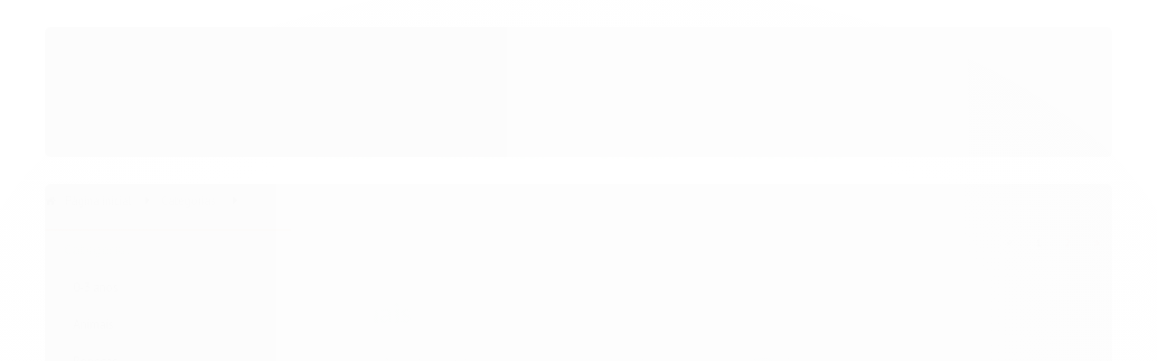

--- FILE ---
content_type: text/html; charset=utf-8
request_url: https://www.ternuramigurumi.com.br/animais
body_size: 21956
content:

<!DOCTYPE html>
<html lang="pt-br">
  <head>
    <meta charset="utf-8">
    <meta content='width=device-width, initial-scale=1.0, maximum-scale=2.0' name='viewport' />
    <title>
  
    Animais - Ternura Amigurumi
  
</title>
    <meta http-equiv="X-UA-Compatible" content="IE=edge">
    <meta name="generator" content="Loja Integrada" />

    <link rel="dns-prefetch" href="https://cdn.awsli.com.br/">
    <link rel="preconnect" href="https://cdn.awsli.com.br/">
    <link rel="preconnect" href="https://fonts.googleapis.com">
    <link rel="preconnect" href="https://fonts.gstatic.com" crossorigin>

    
      <meta property="og:url" content="https://www.ternuramigurumi.com.br/animais" />
      <meta property="og:type" content="website" />
      <meta property="og:site_name" content="Ternura Amigurumi" />
      <meta property="og:locale" content="pt_BR" />
    

    
  
    <script>
      setTimeout(function() {
        if (typeof removePageLoading === 'function') {
          removePageLoading();
        };
      }, 7000);
    </script>
  



    

  

    <link rel="canonical" href="https://www.ternuramigurumi.com.br/animais" />
  


  <meta property="og:title" content="Ternura Amigurumi" />
  
    <meta property="og:image" content="https://cdn.awsli.com.br/2666/2666987/logo/ternura-amigurumi-logo-cor-real-wrbkmnn39t.png" />
  




  <meta property="og:description" content="Os bichinhos mais lindos você encontra aqui! São dos mais diversos temas como safari, bosque e fundo do mar!">
  <meta name="description" content="Os bichinhos mais lindos você encontra aqui! São dos mais diversos temas como safari, bosque e fundo do mar!">





  <meta name="robots" content="index, follow" />



    
      
        <link rel="shortcut icon" href="https://cdn.awsli.com.br/2666/2666987/favicon/favicon-ebmn7c5mic.png" />
      
      <link rel="icon" href="https://cdn.awsli.com.br/2666/2666987/favicon/favicon-ebmn7c5mic.png" sizes="192x192">
    
    
      <meta name="theme-color" content="#E5745D">
    

    
      <link rel="stylesheet" href="https://cdn.awsli.com.br/production/static/loja/estrutura/v1/css/all.min.css?v=b29f0c6" type="text/css">
    
    <!--[if lte IE 8]><link rel="stylesheet" href="https://cdn.awsli.com.br/production/static/loja/estrutura/v1/css/ie-fix.min.css" type="text/css"><![endif]-->
    <!--[if lte IE 9]><style type="text/css">.lateral-fulbanner { position: relative; }</style><![endif]-->

    

    
    <link href="https://fonts.googleapis.com/css2?family=PT%20Sans:ital,wght@0,300;0,400;0,600;0,700;0,800;1,300;1,400;1,600;1,700&display=swap" rel="stylesheet">
    
    
      <link href="https://fonts.googleapis.com/css2?family=PT%20Sans:wght@300;400;600;700&display=swap" rel="stylesheet">
    

    
      <link rel="stylesheet" href="https://cdn.awsli.com.br/production/static/loja/estrutura/v1/css/bootstrap-responsive.css?v=b29f0c6" type="text/css">
      <link rel="stylesheet" href="https://cdn.awsli.com.br/production/static/loja/estrutura/v1/css/style-responsive.css?v=b29f0c6">
    

    <link rel="stylesheet" href="/tema.css?v=20240912-150608">

    

    <script type="text/javascript">
      var LOJA_ID = 2666987;
      var MEDIA_URL = "https://cdn.awsli.com.br/";
      var API_URL_PUBLIC = 'https://api.awsli.com.br/';
      
        var CARRINHO_PRODS = [];
      
      var ENVIO_ESCOLHIDO = 0;
      var ENVIO_ESCOLHIDO_CODE = 0;
      var CONTRATO_INTERNACIONAL = false;
      var CONTRATO_BRAZIL = !CONTRATO_INTERNACIONAL;
      var IS_STORE_ASYNC = true;
      var IS_CLIENTE_ANONIMO = false;
    </script>

    

    <!-- Editor Visual -->
    

    <script>
      

      const isPreview = JSON.parse(sessionStorage.getItem('preview', true));
      if (isPreview) {
        const url = location.href
        location.search === '' && url + (location.search = '?preview=None')
      }
    </script>

    
      <script src="https://cdn.awsli.com.br/production/static/loja/estrutura/v1/js/all.min.js?v=b29f0c6"></script>
    
    <!-- HTML5 shim and Respond.js IE8 support of HTML5 elements and media queries -->
    <!--[if lt IE 9]>
      <script src="https://oss.maxcdn.com/html5shiv/3.7.2/html5shiv.min.js"></script>
      <script src="https://oss.maxcdn.com/respond/1.4.2/respond.min.js"></script>
    <![endif]-->

    <link rel="stylesheet" href="https://cdn.awsli.com.br/production/static/loja/estrutura/v1/css/slick.min.css" type="text/css">
    <script src="https://cdn.awsli.com.br/production/static/loja/estrutura/v1/js/slick.min.js?v=b29f0c6"></script>
    <link rel="stylesheet" href="https://cdn.awsli.com.br/production/static/css/jquery.fancybox.min.css" type="text/css" />
    <script src="https://cdn.awsli.com.br/production/static/js/jquery/jquery.fancybox.pack.min.js"></script>

    
    
  

  
    <link rel="next" href="https://www.ternuramigurumi.com.br/animais?pagina=2">
  


    
      
        
      
    

    
<script>
  var url = '/_events/api/setEvent';

  var sendMetrics = function(event, user = {}) {
    var unique_identifier = uuidv4();

    try {
      var data = {
        request: {
          id: unique_identifier,
          environment: 'production'
        },
        store: {
          id: 2666987,
          name: 'Ternura Amigurumi',
          test_account: false,
          has_meta_app: window.has_meta_app ?? false,
          li_search: true
        },
        device: {
          is_mobile: /Mobi/.test(window.navigator.userAgent),
          user_agent: window.navigator.userAgent,
          ip: '###device_ip###'
        },
        page: {
          host: window.location.hostname,
          path: window.location.pathname,
          search: window.location.search,
          type: 'category',
          title: document.title,
          referrer: document.referrer
        },
        timestamp: '###server_timestamp###',
        user_timestamp: new Date().toISOString(),
        event,
        origin: 'store'
      };

      if (window.performance) {
        var [timing] = window.performance.getEntriesByType('navigation');

        data['time'] = {
          server_response: Math.round(timing.responseStart - timing.requestStart)
        };
      }

      var _user = {},
          user_email_cookie = $.cookie('user_email'),
          user_data_cookie = $.cookie('LI-UserData');

      if (user_email_cookie) {
        var user_email = decodeURIComponent(user_email_cookie);

        _user['email'] = user_email;
      }

      if (user_data_cookie) {
        var user_data = JSON.parse(user_data_cookie);

        _user['logged'] = user_data.logged;
        _user['id'] = user_data.id ?? undefined;
      }

      $.each(user, function(key, value) {
        _user[key] = value;
      });

      if (!$.isEmptyObject(_user)) {
        data['user'] = _user;
      }

      try {
        var session_identifier = $.cookie('li_session_identifier');

        if (!session_identifier) {
          session_identifier = uuidv4();
        };

        var expiration_date = new Date();

        expiration_date.setTime(expiration_date.getTime() + (30 * 60 * 1000)); // 30 minutos

        $.cookie('li_session_identifier', session_identifier, {
          expires: expiration_date,
          path: '/'
        });

        data['session'] = {
          id: session_identifier
        };
      } catch (err) { }

      try {
        var user_session_identifier = $.cookie('li_user_session_identifier');

        if (!user_session_identifier) {
          user_session_identifier = uuidv4();

          $.cookie('li_user_session_identifier', user_session_identifier, {
            path: '/'
          });
        };

        data['user_session'] = {
          id: user_session_identifier
        };
      } catch (err) { }

      var _cookies = {},
          fbc = $.cookie('_fbc'),
          fbp = $.cookie('_fbp');

      if (fbc) {
        _cookies['fbc'] = fbc;
      }

      if (fbp) {
        _cookies['fbp'] = fbp;
      }

      if (!$.isEmptyObject(_cookies)) {
        data['session']['cookies'] = _cookies;
      }

      try {
        var ab_test_cookie = $.cookie('li_ab_test_running');

        if (ab_test_cookie) {
          var ab_test = JSON.parse(atob(ab_test_cookie));

          if (ab_test.length) {
            data['store']['ab_test'] = ab_test;
          }
        }
      } catch (err) { }

      var _utm = {};

      $.each(sessionStorage, function(key, value) {
        if (key.startsWith('utm_')) {
          var name = key.split('_')[1];

          _utm[name] = value;
        }
      });

      if (!$.isEmptyObject(_utm)) {
        data['session']['utm'] = _utm;
      }

      var controller = new AbortController();

      setTimeout(function() {
        controller.abort();
      }, 5000);

      fetch(url, {
        keepalive: true,
        method: 'POST',
        headers: {
          'Content-Type': 'application/json'
        },
        body: JSON.stringify({ data }),
        signal: controller.signal
      });
    } catch (err) { }

    return unique_identifier;
  }
</script>

    
<script>
  (function() {
    var initABTestHandler = function() {
      try {
        if ($.cookie('li_ab_test_running')) {
          return
        };
        var running_tests = [];

        
        
        
        

        var running_tests_to_cookie = JSON.stringify(running_tests);
        running_tests_to_cookie = btoa(running_tests_to_cookie);
        $.cookie('li_ab_test_running', running_tests_to_cookie, {
          path: '/'
        });

        
        if (running_tests.length > 0) {
          setTimeout(function() {
            $.ajax({
              url: "/conta/status"
            });
          }, 500);
        };

      } catch (err) { }
    }
    setTimeout(initABTestHandler, 500);
  }());
</script>

    
<script>
  $(function() {
    // Clicar em um produto
    $('.listagem-item').click(function() {
      var row, column;

      var $list = $(this).closest('[data-produtos-linha]'),
          index = $(this).closest('li').index();

      if($list.find('.listagem-linha').length === 1) {
        var productsPerRow = $list.data('produtos-linha');

        row = Math.floor(index / productsPerRow) + 1;
        column = (index % productsPerRow) + 1;
      } else {
        row = $(this).closest('.listagem-linha').index() + 1;
        column = index + 1;
      }

      var body = {
        item_id: $(this).attr('data-id'),
        item_sku: $(this).find('.produto-sku').text(),
        item_name: $(this).find('.nome-produto').text().trim(),
        item_row: row,
        item_column: column
      };

      var eventID = sendMetrics({
        type: 'event',
        name: 'select_product',
        data: body
      });

      $(document).trigger('li_select_product', [eventID, body]);
    });

    // Clicar no "Fale Conosco"
    $('#modalContato').on('show', function() {
      var value = 'Fale Conosco';

      var eventID = sendMetrics({
        type: 'event',
        name: 'start_contact',
        data: { text: value }
      });

      $(document).trigger('li_start_contact', [eventID, value]);
    });

    // Clicar no WhatsApp
    $('.li-whatsapp a').click(function() {
      var value = 'WhatsApp';

      var eventID = sendMetrics({
        type: 'event',
        name: 'start_contact',
        data: { text: value }
      });

      $(document).trigger('li_start_contact', [eventID, value]);
    });

    
      // Visualizar a catálogo
      var eventID = sendMetrics({
        type: 'pageview',
        name: 'view_catalog'
      });

      $(document).trigger('li_view_catalog', [eventID]);

      var params = new URLSearchParams(window.location.search),
          oldParams = document.referrer ? new URL(document.referrer).searchParams : new URLSearchParams();

      // Filtrar produtos
      if(params.has('fq')) {
        var value = params.get('fq');

        if(value !== oldParams.get('fq')) {
          var attribute = value.split(':'),
              body = {
                attribute_name: attribute[0],
                attribute_value: attribute[1]
              };

          var eventID = sendMetrics({
            type: 'event',
            name: 'filter_products',
            data: body
          });

          $(document).trigger('li_filter_products', [eventID, body]);
        }
      }

      // Ordenar produtos
      if(params.has('sort')) {
        var value = params.get('sort');

        if(value !== oldParams.get('sort')) {
          var eventID = sendMetrics({
            type: 'event',
            name: 'sort_products',
            data: { text: value }
          });

          $(document).trigger('li_sort_products', [eventID, value]);
        }
      }

      // Alterar página
      if(params.has('pagina')) {
        var previous_page = oldParams.has('pagina') ? parseInt(oldParams.get('pagina')) : 1,
            next_page = parseInt(params.get('pagina'));

        if(next_page !== previous_page) {
          var body = {
            previous_page,
            next_page
          };

          var eventID = sendMetrics({
            type: 'event',
            name: 'change_page',
            data: body
          });

          $(document).trigger('li_change_page', [eventID, body]);
        }
      }

      
    
  });
</script>


    

    
      
        <link href="//cdn.awsli.com.br/temasv2/877/__theme_custom.css?v=1716470870" rel="stylesheet" type="text/css">
<script src="//cdn.awsli.com.br/temasv2/877/__theme_custom.js?v=1716470870"></script>
      
    

    

    

    
  <link rel="manifest" href="/manifest.json" />




  </head>
  <body class="pagina-categoria categoria-20477685   ">
    <div id="fb-root"></div>
    
  
    <div id="full-page-loading">
      <div class="conteiner" style="height: 100%;">
        <div class="loading-placeholder-content">
          <div class="loading-placeholder-effect loading-placeholder-header"></div>
          <div class="loading-placeholder-effect loading-placeholder-body"></div>
        </div>
      </div>
      <script>
        var is_full_page_loading = true;
        function removePageLoading() {
          if (is_full_page_loading) {
            try {
              $('#full-page-loading').remove();
            } catch(e) {}
            try {
              var div_loading = document.getElementById('full-page-loading');
              if (div_loading) {
                div_loading.remove();
              };
            } catch(e) {}
            is_full_page_loading = false;
          };
        };
        $(function() {
          setTimeout(function() {
            removePageLoading();
          }, 1);
        });
      </script>
      <style>
        #full-page-loading { position: fixed; z-index: 9999999; margin: auto; top: 0; left: 0; bottom: 0; right: 0; }
        #full-page-loading:before { content: ''; display: block; position: fixed; top: 0; left: 0; width: 100%; height: 100%; background: rgba(255, 255, 255, .98); background: radial-gradient(rgba(255, 255, 255, .99), rgba(255, 255, 255, .98)); }
        .loading-placeholder-content { height: 100%; display: flex; flex-direction: column; position: relative; z-index: 1; }
        .loading-placeholder-effect { background-color: #F9F9F9; border-radius: 5px; width: 100%; animation: pulse-loading 1.5s cubic-bezier(0.4, 0, 0.6, 1) infinite; }
        .loading-placeholder-content .loading-placeholder-body { flex-grow: 1; margin-bottom: 30px; }
        .loading-placeholder-content .loading-placeholder-header { height: 20%; min-height: 100px; max-height: 200px; margin: 30px 0; }
        @keyframes pulse-loading{50%{opacity:.3}}
      </style>
    </div>
  



    
      
        


<div class="barra-inicial fundo-secundario">
  <div class="conteiner">
    <div class="row-fluid">
      <div class="lista-redes span3 hidden-phone">
        
          <ul>
            
              <li>
                <a href="https://facebook.com/amigurumiternura" target="_blank" aria-label="Siga nos no Facebook"><i class="icon-facebook"></i></a>
              </li>
            
            
            
            
              <li>
                <a href="https://youtube.com.br/channel/UC_vJiClOi8e4NS4BrUUk5Lg" target="_blank" aria-label="Siga nos no Youtube"><i class="icon-youtube"></i></a>
              </li>
            
            
              <li>
                <a href="https://instagram.com/ternuramigurumi" target="_blank" aria-label="Siga nos no Instagram"><i class="icon-instagram"></i></a>
              </li>
            
            
            
          </ul>
        
      </div>
      <div class="canais-contato span9">
        <ul>
          <li class="hidden-phone">
            <a href="#modalContato" data-toggle="modal" data-target="#modalContato">
              <i class="icon-comment"></i>
              Fale Conosco
            </a>
          </li>
          
            <li>
              <span>
                <i class="icon-phone"></i>Telefone: (15) 98810-5507
              </span>
            </li>
          
          
          
        </ul>
      </div>
    </div>
  </div>
</div>

      
    

    <div class="conteiner-principal">
      
        
          
<div id="cabecalho">

  <div class="atalhos-mobile visible-phone fundo-secundario borda-principal">
    <ul>

      <li><a href="https://www.ternuramigurumi.com.br/" class="icon-home"> </a></li>
      
      <li class="fundo-principal"><a href="https://www.ternuramigurumi.com.br/carrinho/index" class="icon-shopping-cart"> </a></li>
      
      
        <li class="menu-user-logged" style="display: none;"><a href="https://www.ternuramigurumi.com.br/conta/logout" class="icon-signout menu-user-logout"> </a></li>
      
      
      <li><a href="https://www.ternuramigurumi.com.br/conta/index" class="icon-user"> </a></li>
      
      <li class="vazia"><span>&nbsp;</span></li>

    </ul>
  </div>

  <div class="conteiner">
    <div class="row-fluid">
      <div class="span3">
        <h2 class="logo cor-secundaria">
          <a href="https://www.ternuramigurumi.com.br/" title="Ternura Amigurumi">
            
            <img src="https://cdn.awsli.com.br/400x300/2666/2666987/logo/ternura-amigurumi-logo-cor-real-wrbkmnn39t.png" alt="Ternura Amigurumi" />
            
          </a>
        </h2>


      </div>

      <div class="conteudo-topo span9">
        <div class="superior row-fluid hidden-phone">
          <div class="span8">
            
              
                <div class="btn-group menu-user-logged" style="display: none;">
                  <a href="https://www.ternuramigurumi.com.br/conta/index" class="botao secundario pequeno dropdown-toggle" data-toggle="dropdown">
                    Olá, <span class="menu-user-name"></span>
                    <span class="icon-chevron-down"></span>
                  </a>
                  <ul class="dropdown-menu">
                    <li>
                      <a href="https://www.ternuramigurumi.com.br/conta/index" title="Minha conta">Minha conta</a>
                    </li>
                    
                      <li>
                        <a href="https://www.ternuramigurumi.com.br/conta/pedido/listar" title="Minha conta">Meus pedidos</a>
                      </li>
                    
                    <li>
                      <a href="https://www.ternuramigurumi.com.br/conta/favorito/listar" title="Meus favoritos">Meus favoritos</a>
                    </li>
                    <li>
                      <a href="https://www.ternuramigurumi.com.br/conta/logout" title="Sair" class="menu-user-logout">Sair</a>
                    </li>
                  </ul>
                </div>
              
              
                <a href="https://www.ternuramigurumi.com.br/conta/login" class="bem-vindo cor-secundaria menu-user-welcome">
                  Bem-vindo, <span class="cor-principal">identifique-se</span> para fazer pedidos
                </a>
              
            
          </div>
          <div class="span4">
            <ul class="acoes-conta borda-alpha">
              
                <li>
                  <i class="icon-list fundo-principal"></i>
                  <a href="https://www.ternuramigurumi.com.br/conta/pedido/listar" class="cor-secundaria">Meus Pedidos</a>
                </li>
              
              
                <li>
                  <i class="icon-user fundo-principal"></i>
                  <a href="https://www.ternuramigurumi.com.br/conta/index" class="cor-secundaria">Minha Conta</a>
                </li>
              
            </ul>
          </div>
        </div>

        <div class="inferior row-fluid ">
          <div class="span8 busca-mobile">
            <a href="javascript:;" class="atalho-menu visible-phone icon-th botao principal"> </a>

            <div class="busca borda-alpha">
              <form id="form-buscar" action="/buscar" method="get">
                <input id="auto-complete" type="text" name="q" placeholder="Digite o que você procura" value="" autocomplete="off" maxlength="255" />
                <button class="botao botao-busca icon-search fundo-secundario" aria-label="Buscar"></button>
              </form>
            </div>

          </div>

          
            <div class="span4 hidden-phone">
              

  <div class="carrinho vazio">
    
      <a href="https://www.ternuramigurumi.com.br/carrinho/index">
        <i class="icon-shopping-cart fundo-principal"></i>
        <strong class="qtd-carrinho titulo cor-secundaria" style="display: none;">0</strong>
        <span style="display: none;">
          
            <b class="titulo cor-secundaria"><span>Meu Carrinho</span></b>
          
          <span class="cor-secundaria">Produtos adicionados</span>
        </span>
        
          <span class="titulo cor-secundaria vazio-text">Carrinho vazio</span>
        
      </a>
    
    <div class="carrinho-interno-ajax"></div>
  </div>
  
<div class="minicart-placeholder" style="display: none;">
  <div class="carrinho-interno borda-principal">
    <ul>
      <li class="minicart-item-modelo">
        
          <div class="preco-produto com-promocao destaque-preco ">
            <div>
              <s class="preco-venda">
                R$ --PRODUTO_PRECO_DE--
              </s>
              <strong class="preco-promocional cor-principal">
                R$ --PRODUTO_PRECO_POR--
              </strong>
            </div>
          </div>
        
        <a data-href="--PRODUTO_URL--" class="imagem-produto">
          <img data-src="https://cdn.awsli.com.br/64x64/--PRODUTO_IMAGEM--" alt="--PRODUTO_NOME--" />
        </a>
        <a data-href="--PRODUTO_URL--" class="nome-produto cor-secundaria">
          --PRODUTO_NOME--
        </a>
        <div class="produto-sku hide">--PRODUTO_SKU--</div>
      </li>
    </ul>
    <div class="carrinho-rodape">
      <span class="carrinho-info">
        
          <i>--CARRINHO_QUANTIDADE-- produto no carrinho</i>
        
        
          
            <span class="carrino-total">
              Total: <strong class="titulo cor-principal">R$ --CARRINHO_TOTAL_ITENS--</strong>
            </span>
          
        
      </span>
      <a href="https://www.ternuramigurumi.com.br/carrinho/index" class="botao principal">
        
          <i class="icon-shopping-cart"></i>Ir para o carrinho
        
      </a>
    </div>
  </div>
</div>



            </div>
          
        </div>

      </div>
    </div>
    


  
    
      
<div class="menu superior">
  <ul class="nivel-um">
    

  <li class="categoria-paginas com-filho borda-principal">
    <a href="javascript:;" title="Institucional">
      <strong class="titulo cor-secundaria">Páginas</strong>
      <i class="icon-chevron-down fundo-secundario"></i>
    </a>
    <ul class="nivel-dois borda-alpha">
      
        <li class="categoria-pagina-867567">
          <a href="https://www.ternuramigurumi.com.br/pagina/politica-de-privacidade.html" title="Política de privacidade">
            Política de privacidade
          </a>
        </li>
      
        <li class="categoria-pagina-859879">
          <a href="https://www.ternuramigurumi.com.br/pagina/sobre-nos.html" title="Sobre Nós">
            Sobre Nós
          </a>
        </li>
      
        <li class="categoria-pagina-859880">
          <a href="https://www.ternuramigurumi.com.br/pagina/trocas-e-devolucoes.html" title="Trocas e Devoluções">
            Trocas e Devoluções
          </a>
        </li>
      
    </ul>
  </li>


    


    
      <li class="categoria-id-20477667  borda-principal">
        <a href="https://www.ternuramigurumi.com.br/pronta-entrega" title="Pronta Entrega">
          <strong class="titulo cor-secundaria">Pronta Entrega</strong>
          
        </a>
        
      </li>
    
      <li class="categoria-id-20825826 com-filho borda-principal">
        <a href="https://www.ternuramigurumi.com.br/categorias" title="Categorias">
          <strong class="titulo cor-secundaria">Categorias</strong>
          
            <i class="icon-chevron-down fundo-secundario"></i>
          
        </a>
        
          <ul class="nivel-dois borda-alpha">
            

  <li class="categoria-id-20477731 ">
    <a href="https://www.ternuramigurumi.com.br/0-3-anos" title="0-3 anos">
      
      0-3 anos
    </a>
    
  </li>

  <li class="categoria-id-20477685 com-filho">
    <a href="https://www.ternuramigurumi.com.br/animais" title="Animais">
      
        <i class="icon-chevron-right fundo-secundario"></i>
      
      Animais
    </a>
    
      <ul class="nivel-tres">
        
          

  <li class="categoria-id-20478968 ">
    <a href="https://www.ternuramigurumi.com.br/bosque-20478968" title="Bosque">
      
      Bosque
    </a>
    
  </li>

  <li class="categoria-id-20477696 ">
    <a href="https://www.ternuramigurumi.com.br/dinossauros" title="Dinossauros">
      
      Dinossauros
    </a>
    
  </li>

  <li class="categoria-id-20478961 ">
    <a href="https://www.ternuramigurumi.com.br/fazenda-20478961" title="Fazenda">
      
      Fazenda
    </a>
    
  </li>

  <li class="categoria-id-20477689 ">
    <a href="https://www.ternuramigurumi.com.br/fundo-do-mar" title="Fundo do Mar">
      
      Fundo do Mar
    </a>
    
  </li>

  <li class="categoria-id-20477679 ">
    <a href="https://www.ternuramigurumi.com.br/safari" title="Safari">
      
      Safari
    </a>
    
  </li>

  <li class="categoria-id-20477694 ">
    <a href="https://www.ternuramigurumi.com.br/ursos" title="Ursos">
      
      Ursos
    </a>
    
  </li>


        
      </ul>
    
  </li>

  <li class="categoria-id-20477697 ">
    <a href="https://www.ternuramigurumi.com.br/bonecas" title="Bonecas">
      
      Bonecas
    </a>
    
  </li>

  <li class="categoria-id-20477703 com-filho">
    <a href="https://www.ternuramigurumi.com.br/datas-comemorativas" title="Datas Comemorativas">
      
        <i class="icon-chevron-right fundo-secundario"></i>
      
      Datas Comemorativas
    </a>
    
      <ul class="nivel-tres">
        
          

  <li class="categoria-id-20477705 ">
    <a href="https://www.ternuramigurumi.com.br/copa-do-mundo" title="Copa do Mundo">
      
      Copa do Mundo
    </a>
    
  </li>

  <li class="categoria-id-20477707 ">
    <a href="https://www.ternuramigurumi.com.br/natal" title="Natal">
      
      Natal
    </a>
    
  </li>

  <li class="categoria-id-20477708 ">
    <a href="https://www.ternuramigurumi.com.br/pascoa" title="Pascoa">
      
      Pascoa
    </a>
    
  </li>


        
      </ul>
    
  </li>

  <li class="categoria-id-20477709 com-filho">
    <a href="https://www.ternuramigurumi.com.br/personagens" title="Personagens">
      
        <i class="icon-chevron-right fundo-secundario"></i>
      
      Personagens
    </a>
    
      <ul class="nivel-tres">
        
          

  <li class="categoria-id-20477710 ">
    <a href="https://www.ternuramigurumi.com.br/folclore" title="Folclore">
      
      Folclore
    </a>
    
  </li>


        
      </ul>
    
  </li>

  <li class="categoria-id-20477724 ">
    <a href="https://www.ternuramigurumi.com.br/santinhos" title="Santinhos">
      
      Santinhos
    </a>
    
  </li>


          </ul>
        
      </li>
    
      <li class="categoria-id-20477717  borda-principal">
        <a href="https://www.ternuramigurumi.com.br/kits-e-colecoes" title="Kits e Coleções">
          <strong class="titulo cor-secundaria">Kits e Coleções</strong>
          
        </a>
        
      </li>
    
  </ul>
</div>

    
  


  </div>
  <span id="delimitadorBarra"></span>
</div>

          

  


        
      

      
  


      <div id="corpo">
        <div class="conteiner">
          

          
  
<div class="breadcrumbs borda-alpha ">
  <ul>
    
      <li><a href="https://www.ternuramigurumi.com.br/"><i class="icon-home"></i>Página inicial</a></li>
    

    
      


  
    <li>
      <a href="https://www.ternuramigurumi.com.br/categorias">Categorias</a>
    </li>
  



  <li>
    
      <strong class="cor-secundaria">Animais</strong>
    
  </li>


    
    
    

    
  </ul>
</div>



          
            <div class="secao-principal row-fluid ">
              

                
                  
  <div class="coluna span3 esquerda">
    
      

 <script>
$(document).ready(function() {
  const configuracao = {
    exibirDescricaoCategoria: false,
    posicaoDescricaoCategoria: 'default'
  };
  
  // Função para gerenciar layout responsivo
  function ajustarLayoutResponsivo() {
    const isMobile = $(window).width() <= 768;
    const $coluna = $('.row-fluid .coluna');
    const $descricaoCategoria = $('.categoria-descricao');
    
    if (configuracao.exibirDescricaoCategoria) {
      if (isMobile) {
        $coluna.css('display', 'block'); // Sobrescreve o 'display: none' do CSS com 'display: block'
        $coluna.find('.newsletter, .filtro-coluna').addClass('hidden');
        
        // Ajustar posição da descrição de categoria apenas se for footer
        if (configuracao.posicaoDescricaoCategoria === 'footer') {
          $descricaoCategoria.appendTo('.rodape');
        }
      } else {
        $coluna.css('display', ''); // Remove o inline style, permitindo que o CSS padrão seja aplicado
       
        
        // Reposicionar a descrição da categoria para non-mobile
        if (configuracao.posicaoDescricaoCategoria === 'footer') {
          setTimeout(function() {
            const $colunaEsquerda = $('.coluna.span3.esquerda');
            if ($colunaEsquerda.length) {
              $descricaoCategoria.appendTo($colunaEsquerda);
            } else {
              console.error('Elemento .coluna.span3.esquerda não encontrado no DOM');
            }
          }, 100);
        }
      }
      } else if (isMobile) {
        // Se não exibir descrição categoria em mobile, certifica-se que a coluna está escondida
        $coluna.css('display', '');
      }
  }
  
  // Função para gerenciar descrição resumida/completa
  function inicializarDescricaoExpandivel() {
    const $descricaoResumida = $('.descricao-resumida');
    const $descricaoCompleta = $('.descricao-completa');
    const $botaoVejaMais = $('.botao-veja-mais');
    
    // Verificar se as descrições são iguais
    if ($descricaoResumida.html() === $descricaoCompleta.html()) {
      $botaoVejaMais.hide();
      return;
    }
    
    // Configurar o botão de expandir/recolher
    $botaoVejaMais.on('click', function() {
      const $botao = $(this);
      const $container = $botao.closest('.descricao-container');
      const $resumida = $container.find('.descricao-resumida');
      const $completa = $container.find('.descricao-completa');
      
      const expandido = $botao.hasClass('expandido');
      
      // Toggle entre descrição resumida e completa
      if (!expandido) {
        // Mostrar descrição completa
        $resumida.hide();
        $completa.show();
      } else {
        // Mostrar descrição resumida
        $resumida.show();
        $completa.hide();
      }
      
      // Atualizar estado do botão
      $botao
        .toggleClass('expandido', !expandido)
        .text(!expandido ? 'Recolher' : 'Veja Mais')
        .attr('aria-expanded', (!expandido).toString());
    });
  }
  
  // Inicializar funcionalidades
  
  inicializarDescricaoExpandivel();
});
</script> 

<div class="menu lateral">

  <ul class="nivel-um">

    

      
    

      

        <li class="categoria-id-20825826 com-filho   borda-principal">
          <a href="https://www.ternuramigurumi.com.br/categorias" title="Categorias">
            
              <i class="icon-chevron-down fundo-secundario"></i>
            
            <strong class="titulo cor-secundaria">Categorias</strong>
          </a>
          
            <ul class="nivel-dois borda-alpha">
              

  <li class="categoria-id-20477731   ">
    <a href="https://www.ternuramigurumi.com.br/0-3-anos" title="0-3 anos">
      
      0-3 anos
    </a>
    
  </li>

  <li class="categoria-id-20477685 com-filho ativo ">
    <a href="https://www.ternuramigurumi.com.br/animais" title="Animais">
      
        <i class="icon-chevron-right fundo-secundario"></i>
      
      Animais
    </a>
    
      <ul class="nivel-tres">
        
          

  <li class="categoria-id-20478968   ">
    <a href="https://www.ternuramigurumi.com.br/bosque-20478968" title="Bosque">
      
      Bosque
    </a>
    
  </li>

  <li class="categoria-id-20477696   ">
    <a href="https://www.ternuramigurumi.com.br/dinossauros" title="Dinossauros">
      
      Dinossauros
    </a>
    
  </li>

  <li class="categoria-id-20478961   ">
    <a href="https://www.ternuramigurumi.com.br/fazenda-20478961" title="Fazenda">
      
      Fazenda
    </a>
    
  </li>

  <li class="categoria-id-20477689   ">
    <a href="https://www.ternuramigurumi.com.br/fundo-do-mar" title="Fundo do Mar">
      
      Fundo do Mar
    </a>
    
  </li>

  <li class="categoria-id-20477679   ">
    <a href="https://www.ternuramigurumi.com.br/safari" title="Safari">
      
      Safari
    </a>
    
  </li>

  <li class="categoria-id-20477694   ">
    <a href="https://www.ternuramigurumi.com.br/ursos" title="Ursos">
      
      Ursos
    </a>
    
  </li>


        
      </ul>
    
  </li>

  <li class="categoria-id-20477697   ">
    <a href="https://www.ternuramigurumi.com.br/bonecas" title="Bonecas">
      
      Bonecas
    </a>
    
  </li>

  <li class="categoria-id-20477703 com-filho  ">
    <a href="https://www.ternuramigurumi.com.br/datas-comemorativas" title="Datas Comemorativas">
      
        <i class="icon-chevron-right fundo-secundario"></i>
      
      Datas Comemorativas
    </a>
    
      <ul class="nivel-tres">
        
          

  <li class="categoria-id-20477705   ">
    <a href="https://www.ternuramigurumi.com.br/copa-do-mundo" title="Copa do Mundo">
      
      Copa do Mundo
    </a>
    
  </li>

  <li class="categoria-id-20477707   ">
    <a href="https://www.ternuramigurumi.com.br/natal" title="Natal">
      
      Natal
    </a>
    
  </li>

  <li class="categoria-id-20477708   ">
    <a href="https://www.ternuramigurumi.com.br/pascoa" title="Pascoa">
      
      Pascoa
    </a>
    
  </li>


        
      </ul>
    
  </li>

  <li class="categoria-id-20477709 com-filho  ">
    <a href="https://www.ternuramigurumi.com.br/personagens" title="Personagens">
      
        <i class="icon-chevron-right fundo-secundario"></i>
      
      Personagens
    </a>
    
      <ul class="nivel-tres">
        
          

  <li class="categoria-id-20477710   ">
    <a href="https://www.ternuramigurumi.com.br/folclore" title="Folclore">
      
      Folclore
    </a>
    
  </li>


        
      </ul>
    
  </li>

  <li class="categoria-id-20477724   ">
    <a href="https://www.ternuramigurumi.com.br/santinhos" title="Santinhos">
      
      Santinhos
    </a>
    
  </li>


            </ul>
          
        </li>
      
    

      
    
  </ul>
</div>

<div class="menu lateral outras">
  <ul class="nivel-um">
    
      
        <li class="categoria-id-20477667 borda-principal">
          <a href="https://www.ternuramigurumi.com.br/pronta-entrega" title="Pronta Entrega">
            <strong class="titulo cor-secundaria">Pronta Entrega</strong>
          </a>
        </li>
      
    
      
    
      
        <li class="categoria-id-20477717 borda-principal">
          <a href="https://www.ternuramigurumi.com.br/kits-e-colecoes" title="Kits e Coleções">
            <strong class="titulo cor-secundaria">Kits e Coleções</strong>
          </a>
        </li>
      
    
  </ul>
</div>


  
    
  
    
      


<div class="lateral outras filtro-coluna faceta-departamento">
  <div class="filtro lista borda-principal" data-toggle="tooltip" data-placement="right" title="" data-original-title="Você pode filtrar por mais de uma Departamento. Para remover a seleção, clique novamente no item marcado.">
    <h4 class="titulo cor-secundaria">
      Filtrar por Departamento
      
    </h4>
    <div class="atributo-lista">
      <ul>
        
          <li class="">
            <a href="?fq=P__1__Departamento%3aCategorias" rel="nofollow">
              
                <label>Categorias <small>(64)</small></label>
              
            </a>
          </li>
        
          <li class="">
            <a href="?fq=P__1__Departamento%3aKits+e+Cole%c3%a7%c3%b5es" rel="nofollow">
              
                <label>Kits e Coleções <small>(2)</small></label>
              
            </a>
          </li>
        
          <li class="">
            <a href="?fq=P__1__Departamento%3aPronta+Entrega" rel="nofollow">
              
                <label>Pronta Entrega <small>(13)</small></label>
              
            </a>
          </li>
        
      </ul>
    </div>
  </div>
</div>

    
  
    
      
        
          


<div class="lateral outras filtro-coluna faceta-preco">
  <div class="filtro lista borda-principal" data-toggle="tooltip" data-placement="right" title="" data-original-title="Você pode filtrar por mais de uma Preço. Para remover a seleção, clique novamente no item marcado.">
    <h4 class="titulo cor-secundaria">
      Filtrar por Preço
      
    </h4>
    <div class="atributo-lista">
      <ul>
        
          <li class="">
            <a href="?fq=price_range%3a50.0-69.99" rel="nofollow">
              
                <label>de R$ 50,00 até R$ 69,99 <small>(4)</small></label>
              
            </a>
          </li>
        
          <li class="">
            <a href="?fq=price_range%3a70.0-99.99" rel="nofollow">
              
                <label>de R$ 70,00 até R$ 99,99 <small>(26)</small></label>
              
            </a>
          </li>
        
          <li class="">
            <a href="?fq=price_range%3a100.0-199.99" rel="nofollow">
              
                <label>de R$ 100,00 até R$ 199,99 <small>(39)</small></label>
              
            </a>
          </li>
        
          <li class="">
            <a href="?fq=price_range%3a200.0-399.99" rel="nofollow">
              
                <label>de R$ 200,00 até R$ 399,99 <small>(8)</small></label>
              
            </a>
          </li>
        
          <li class="">
            <a href="?fq=price_range%3a400.0-599.99" rel="nofollow">
              
                <label>de R$ 400,00 até R$ 599,99 <small>(2)</small></label>
              
            </a>
          </li>
        
      </ul>
    </div>
  </div>
</div>

        
      
    
  
    
      


<div class="lateral outras filtro-coluna faceta-cor">
  <div class="filtro atributos borda-principal" data-toggle="tooltip" data-placement="right" title="" data-original-title="Você pode filtrar por mais de uma Cor. Para remover a seleção, clique novamente no item marcado.">
    <h4 class="titulo cor-secundaria">
      Filtrar por Cor
      
    </h4>
    <div class="atributo-cor">
      <ul>
        
          <li class="">
            <a href="?fq=V__1__Cor%3a1__Amarelo%7c%23FFFF00" rel="nofollow">
              
                <span style="border-color: #FFFF00;"></span>
              
            </a>
          </li>
        
          <li class="">
            <a href="?fq=V__1__Cor%3a1__Branco%7c%23FFFFFF" rel="nofollow">
              
                <span style="border-color: #FFFFFF;"></span>
              
            </a>
          </li>
        
          <li class="">
            <a href="?fq=V__1__Cor%3a1__Brown%7c%23964B00" rel="nofollow">
              
                <span style="border-color: #964B00;"></span>
              
            </a>
          </li>
        
          <li class="">
            <a href="?fq=V__1__Cor%3a1__Chrome+White%7c%23E8F1D4" rel="nofollow">
              
                <span style="border-color: #E8F1D4;"></span>
              
            </a>
          </li>
        
          <li class="">
            <a href="?fq=V__1__Cor%3a1__Kenyan+Copper%7c%237C1C05" rel="nofollow">
              
                <span style="border-color: #7C1C05;"></span>
              
            </a>
          </li>
        
          <li class="">
            <a href="?fq=V__1__Cor%3a1__Lipstick%7c%23AB0563" rel="nofollow">
              
                <span style="border-color: #AB0563;"></span>
              
            </a>
          </li>
        
          <li class="">
            <a href="?fq=V__1__Cor%3a1__Luxor+Gold%7c%23A7882C" rel="nofollow">
              
                <span style="border-color: #A7882C;"></span>
              
            </a>
          </li>
        
          <li class="">
            <a href="?fq=V__1__Cor%3a1__Pacific+Blue%7c%23009DC4" rel="nofollow">
              
                <span style="border-color: #009DC4;"></span>
              
            </a>
          </li>
        
          <li class="">
            <a href="?fq=V__1__Cor%3a1__Primrose%7c%23EDEA99" rel="nofollow">
              
                <span style="border-color: #EDEA99;"></span>
              
            </a>
          </li>
        
          <li class="">
            <a href="?fq=V__1__Cor%3a1__Rose%7c%23FF007F" rel="nofollow">
              
                <span style="border-color: #FF007F;"></span>
              
            </a>
          </li>
        
          <li class="">
            <a href="?fq=V__1__Cor%3a1__Sweet+Pink%7c%23FD9FA2" rel="nofollow">
              
                <span style="border-color: #FD9FA2;"></span>
              
            </a>
          </li>
        
          <li class="">
            <a href="?fq=V__1__Cor%3a1__Vermelho%7c%23FF0000" rel="nofollow">
              
                <span style="border-color: #FF0000;"></span>
              
            </a>
          </li>
        
      </ul>
    </div>
  </div>
</div>

    
  


  





  <div class="row-fluid">
    
<div class="span">
  <div class="componente newsletter borda-principal">
    <div class="interno">
      <span class="titulo cor-secundaria">
        <i class="icon-envelope-alt"></i>Newsletter
      </span>
      <div class="interno-conteudo">
        <p class="texto-newsletter newsletter-cadastro">Cadastre-se e receba a Newsletter com Novidades</p>
        <div class="newsletter-cadastro input-conteiner">
          <input type="text" name="email" placeholder="Digite seu email" />
          <button class="botao botao-input fundo-principal icon-chevron-right newsletter-assinar" data-action="https://www.ternuramigurumi.com.br/newsletter/assinar/" aria-label="Assinar"></button>
        </div>
        <div class="newsletter-confirmacao hide">
          <i class="icon-ok icon-3x"></i>
          <span>Obrigado por se inscrever! Aguarde novidades da nossa loja em breve.</span>
        </div>
      </div>
    </div>
  </div>
</div>

  </div>




 <div class="componente">
    <div class="interno">
      <h4 class="titulo cor-secundaria"><i class="icon-file-text"></i>Animais</h4>
      <p>
        Os bichinhos mais lindos você encontra aqui! São dos mais diversos temas como safari, bosque e fundo do mar!
      </p>
    </div>
  </div>
  






    
  </div>


                
              

              
  <div class="conteudo span9">
    
    
        <div class="ordenar-listagem topo borda-alpha">
          <div class="row-fluid">
            <div class="span6 clearfix">
              
<div>
	<div class="input-append">
		
			<label for="botaoOrdenar">Relevância</label>
		
		<div class="btn-group">
			<button class="btn dropdown-toggle" id="botaoOrdenar" data-toggle="dropdown">
				<i class="icon-caret-down"></i>
			</button>

			<ul class="dropdown-menu pull-right">
				<li><a href="?" rel="nofollow"><i class="icon-sort-by-attributes-alt"
					style="margin-left: -3px; margin-right: 9px;"></i>Relevância</a></li>
				<li><a href="?sort=%2Bnome" rel="nofollow"><i class="icon-font"
							style="margin-left: -3px; margin-right: 9px;"></i>Ordem alfabética</a></li>
				<li><a href="?sort=mais_vendidos" rel="nofollow"><i class="icon-shopping-cart"
							style="margin-left: -3px; margin-right: 9px;"></i>Mais vendidos</a></li>
				<li><a href="?sort=%2Bpreco" rel="nofollow"><i class="icon-dollar"></i>Menor
						preço</a></li>
				<li><a href="?sort=-preco" rel="nofollow"><i class="icon-dollar"></i>Maior
						preço</a></li>
				<li><a href="?sort=promocao" rel="nofollow"><i class="icon-dollar"></i>Maior
						desconto</a></li>
				
			</ul>
		</div>
	</div>
</div>

            </div>

            
             <div class="span6">
               <div class="pagination">
                 <ul>
                   <li class="disabled">
                     <a href="#" rel="prev">
                       <i class="icon-double-angle-left"></i>
                     </a>
                   </li>
                   
                     
                       
                         <li class="active"><a href="#" class="">1</a></li>
                       
                    
                   
                     
                       
                         <li><a href="?pagina=2" rel="nofollow">2</a></li>
                       
                    
                   
                   <li class="">
                     <a href="?pagina=2" rel="next">
                       <i class="icon-double-angle-right"></i>
                     </a>
                   </li>
                 </ul>
               </div>
             </div>
           
          </div>
        </div>
      <h1 class="titulo cor-secundaria">Animais</h1>
      

<div id="listagemProdutos" class="listagem borda-alpha ">
  
    
      


  
  

<ul data-produtos-linha="4">
  
    <li class="listagem-linha "><ul class="row-fluid">
      
        
          <li class="span3">
        
      
        

<div class="listagem-item prod-id-378741078  prod-cat-20477667 prod-cat-20825826 prod-cat-20477685 prod-cat-20477679" data-id="378741078">
  <a href="https://www.ternuramigurumi.com.br/sxoxp3ap5-leao" class="produto-sobrepor" title="Girafa"></a>
  <div class="imagem-produto has-zoom">
    <img loading="lazy" src="https://cdn.awsli.com.br/300x300/2666/2666987/produto/378741078/img_7995-hbisdzj4hh.JPG" alt="Girafa" class="imagem-principal" data-imagem-caminho="https://cdn.awsli.com.br/300x300/2666/2666987/produto/378741078/img_7993-jmbpnt3c87.JPG" />
  </div>
  <div class="info-produto">
    <a href="https://www.ternuramigurumi.com.br/sxoxp3ap5-leao" class="nome-produto cor-secundaria">Girafa</a>
    <div class="produto-sku hide">K4KTM9U3Z-KLCGI7YM5-SXOXP3AP5</div>
    <div data-trustvox-product-code="378741078" class="hide trustvox-stars"></div>
    



    
      




  <div>
    
      <div class="preco-produto destaque-preco ">
        

          
            
          

          
            
              
                
                  <div>
                    
                      
                        
                          <strong class="preco-promocional cor-principal titulo" data-sell-price="150.00">
                        
                      
                    
                      R$ 150,00
                    </strong>
                  </div>
                
              
            
          

          
            

  
    <!--googleoff: all-->
      <div>
        <span class="preco-parcela ">
          
            até
            <strong class="cor-secundaria ">12x</strong>
          
          de
          <strong class="cor-secundaria">R$ 15,20</strong>
          
        </span>
      </div>
    <!--googleon: all-->
  


          

          
        
      </div>
    
  </div>






    
  </div>

  


  
  
    
    <div class="acoes-produto hidden-phone">
      <a href="https://www.ternuramigurumi.com.br/carrinho/produto/378741078/adicionar" title="Adicionar produto ao carrinho" class="botao botao-comprar principal botao-comprar-ajax" data-loading-text="<i class='icon-refresh icon-animate'></i>Ver mais">
        <i class="icon-shopping-cart"></i>Ver mais
      </a>
    </div>
    <div class="acoes-produto-responsiva visible-phone">
      <a href="https://www.ternuramigurumi.com.br/sxoxp3ap5-leao" title="Ver detalhes do produto" class="tag-comprar fundo-principal">
        <span class="titulo">Ver mais</span>
        <i class="icon-shopping-cart"></i>
      </a>
    </div>
    
  



  <div class="bandeiras-produto">
    
    
    
    
  </div>
</div>

      </li>
    
      
        
        
      
    
  
    
      
        
          <li class="span3">
        
      
        

<div class="listagem-item prod-id-378740568  prod-cat-20477667 prod-cat-20825826 prod-cat-20477685 prod-cat-20477679" data-id="378740568">
  <a href="https://www.ternuramigurumi.com.br/klcgi7ym5-elefante" class="produto-sobrepor" title="Leão"></a>
  <div class="imagem-produto has-zoom">
    <img loading="lazy" src="https://cdn.awsli.com.br/300x300/2666/2666987/produto/378740568/img_7987-xhqec69p4n.JPG" alt="Leão" class="imagem-principal" data-imagem-caminho="https://cdn.awsli.com.br/300x300/2666/2666987/produto/378740568/img_7988-z3w3ziyfun.JPG" />
  </div>
  <div class="info-produto">
    <a href="https://www.ternuramigurumi.com.br/klcgi7ym5-elefante" class="nome-produto cor-secundaria">Leão</a>
    <div class="produto-sku hide">K4KTM9U3Z-KLCGI7YM5</div>
    <div data-trustvox-product-code="378740568" class="hide trustvox-stars"></div>
    



    
      




  <div>
    
      <div class="preco-produto destaque-preco ">
        

          
            
          

          
            
              
                
                  <div>
                    
                      
                        
                          <strong class="preco-promocional cor-principal titulo" data-sell-price="150.00">
                        
                      
                    
                      R$ 150,00
                    </strong>
                  </div>
                
              
            
          

          
            

  
    <!--googleoff: all-->
      <div>
        <span class="preco-parcela ">
          
            até
            <strong class="cor-secundaria ">12x</strong>
          
          de
          <strong class="cor-secundaria">R$ 15,20</strong>
          
        </span>
      </div>
    <!--googleon: all-->
  


          

          
        
      </div>
    
  </div>






    
  </div>

  


  
  
    
    <div class="acoes-produto hidden-phone">
      <a href="https://www.ternuramigurumi.com.br/carrinho/produto/378740568/adicionar" title="Adicionar produto ao carrinho" class="botao botao-comprar principal botao-comprar-ajax" data-loading-text="<i class='icon-refresh icon-animate'></i>Ver mais">
        <i class="icon-shopping-cart"></i>Ver mais
      </a>
    </div>
    <div class="acoes-produto-responsiva visible-phone">
      <a href="https://www.ternuramigurumi.com.br/klcgi7ym5-elefante" title="Ver detalhes do produto" class="tag-comprar fundo-principal">
        <span class="titulo">Ver mais</span>
        <i class="icon-shopping-cart"></i>
      </a>
    </div>
    
  



  <div class="bandeiras-produto">
    
    
    
    
  </div>
</div>

      </li>
    
      
        
        
      
    
  
    
      
        
          <li class="span3">
        
      
        

<div class="listagem-item prod-id-378737890  prod-cat-20477667 prod-cat-20825826 prod-cat-20477685 prod-cat-20477679" data-id="378737890">
  <a href="https://www.ternuramigurumi.com.br/elefante" class="produto-sobrepor" title="Elefante"></a>
  <div class="imagem-produto has-zoom">
    <img loading="lazy" src="https://cdn.awsli.com.br/300x300/2666/2666987/produto/378737890/img_7986-i154e2z6in.JPG" alt="Elefante" class="imagem-principal" data-imagem-caminho="https://cdn.awsli.com.br/300x300/2666/2666987/produto/378737890/img_7982-67ld1x6yj0.JPG" />
  </div>
  <div class="info-produto">
    <a href="https://www.ternuramigurumi.com.br/elefante" class="nome-produto cor-secundaria">Elefante</a>
    <div class="produto-sku hide">K4KTM9U3Z</div>
    <div data-trustvox-product-code="378737890" class="hide trustvox-stars"></div>
    



    
      




  <div>
    
      <div class="preco-produto destaque-preco ">
        

          
            
          

          
            
              
                
                  <div>
                    
                      
                        
                          <strong class="preco-promocional cor-principal titulo" data-sell-price="150.00">
                        
                      
                    
                      R$ 150,00
                    </strong>
                  </div>
                
              
            
          

          
            

  
    <!--googleoff: all-->
      <div>
        <span class="preco-parcela ">
          
            até
            <strong class="cor-secundaria ">12x</strong>
          
          de
          <strong class="cor-secundaria">R$ 15,20</strong>
          
        </span>
      </div>
    <!--googleon: all-->
  


          

          
        
      </div>
    
  </div>






    
  </div>

  


  
  
    
    <div class="acoes-produto hidden-phone">
      <a href="https://www.ternuramigurumi.com.br/carrinho/produto/378737890/adicionar" title="Adicionar produto ao carrinho" class="botao botao-comprar principal botao-comprar-ajax" data-loading-text="<i class='icon-refresh icon-animate'></i>Ver mais">
        <i class="icon-shopping-cart"></i>Ver mais
      </a>
    </div>
    <div class="acoes-produto-responsiva visible-phone">
      <a href="https://www.ternuramigurumi.com.br/elefante" title="Ver detalhes do produto" class="tag-comprar fundo-principal">
        <span class="titulo">Ver mais</span>
        <i class="icon-shopping-cart"></i>
      </a>
    </div>
    
  



  <div class="bandeiras-produto">
    
    
    
    
  </div>
</div>

      </li>
    
      
        
        
      
    
  
    
      
        
          <li class="span3">
        
      
        

<div class="listagem-item prod-id-374905256  prod-cat-20477667 prod-cat-20825826 prod-cat-20477685 prod-cat-20477696" data-id="374905256">
  <a href="https://www.ternuramigurumi.com.br/vvasqdi05-stegossauro-azul" class="produto-sobrepor" title="Stegossauro Verde"></a>
  <div class="imagem-produto has-zoom">
    <img loading="lazy" src="https://cdn.awsli.com.br/300x300/2666/2666987/produto/374905256/img_8737-ec5tp6pyuk.jpg" alt="Stegossauro Verde" class="imagem-principal" data-imagem-caminho="https://cdn.awsli.com.br/300x300/2666/2666987/produto/374905256/img_8737-q697hrisou.jpg" />
  </div>
  <div class="info-produto">
    <a href="https://www.ternuramigurumi.com.br/vvasqdi05-stegossauro-azul" class="nome-produto cor-secundaria">Stegossauro Verde</a>
    <div class="produto-sku hide">UNQ5VM7DP-W322JI635-VVASQDI05</div>
    <div data-trustvox-product-code="374905256" class="hide trustvox-stars"></div>
    



    
      




  <div>
    
      <div class="preco-produto destaque-preco ">
        

          
            
          

          
            
              
                
                  <div>
                    
                      
                        
                          <strong class="preco-promocional cor-principal titulo" data-sell-price="120.00">
                        
                      
                    
                      R$ 120,00
                    </strong>
                  </div>
                
              
            
          

          
            

  
    <!--googleoff: all-->
      <div>
        <span class="preco-parcela ">
          
            até
            <strong class="cor-secundaria ">12x</strong>
          
          de
          <strong class="cor-secundaria">R$ 12,16</strong>
          
        </span>
      </div>
    <!--googleon: all-->
  


          

          
        
      </div>
    
  </div>






    
  </div>

  


  
  
    
    <div class="acoes-produto hidden-phone">
      <a href="https://www.ternuramigurumi.com.br/carrinho/produto/374905256/adicionar" title="Adicionar produto ao carrinho" class="botao botao-comprar principal botao-comprar-ajax" data-loading-text="<i class='icon-refresh icon-animate'></i>Ver mais">
        <i class="icon-shopping-cart"></i>Ver mais
      </a>
    </div>
    <div class="acoes-produto-responsiva visible-phone">
      <a href="https://www.ternuramigurumi.com.br/vvasqdi05-stegossauro-azul" title="Ver detalhes do produto" class="tag-comprar fundo-principal">
        <span class="titulo">Ver mais</span>
        <i class="icon-shopping-cart"></i>
      </a>
    </div>
    
  



  <div class="bandeiras-produto">
    
    
    
    
  </div>
</div>

      </li>
    
      
        </ul></li>
        <li class="listagem-linha"><ul class="row-fluid">
      
    
  
    
      
        
          <li class="span3">
        
      
        

<div class="listagem-item prod-id-374904896  prod-cat-20477667 prod-cat-20825826 prod-cat-20477685 prod-cat-20477696" data-id="374904896">
  <a href="https://www.ternuramigurumi.com.br/75iw48rbv-brontossauro-azul" class="produto-sobrepor" title="Brontossauro Verde"></a>
  <div class="imagem-produto has-zoom">
    <img loading="lazy" src="https://cdn.awsli.com.br/300x300/2666/2666987/produto/374904896/img_8731-hrgxgvlgro.jpg" alt="Brontossauro Verde" class="imagem-principal" data-imagem-caminho="https://cdn.awsli.com.br/300x300/2666/2666987/produto/374904896/img_8732-isycyyioti.jpg" />
  </div>
  <div class="info-produto">
    <a href="https://www.ternuramigurumi.com.br/75iw48rbv-brontossauro-azul" class="nome-produto cor-secundaria">Brontossauro Verde</a>
    <div class="produto-sku hide">YHFVUHWPT-2FJE3WDUF-75IW48RBV</div>
    <div data-trustvox-product-code="374904896" class="hide trustvox-stars"></div>
    



    
      




  <div>
    
      <div class="preco-produto destaque-preco ">
        

          
            
          

          
            
              
                
                  <div>
                    
                      
                        
                          <strong class="preco-promocional cor-principal titulo" data-sell-price="115.00">
                        
                      
                    
                      R$ 115,00
                    </strong>
                  </div>
                
              
            
          

          
            

  
    <!--googleoff: all-->
      <div>
        <span class="preco-parcela ">
          
            até
            <strong class="cor-secundaria ">12x</strong>
          
          de
          <strong class="cor-secundaria">R$ 11,66</strong>
          
        </span>
      </div>
    <!--googleon: all-->
  


          

          
        
      </div>
    
  </div>






    
  </div>

  


  
  
    
    <div class="acoes-produto hidden-phone">
      <a href="https://www.ternuramigurumi.com.br/carrinho/produto/374904896/adicionar" title="Adicionar produto ao carrinho" class="botao botao-comprar principal botao-comprar-ajax" data-loading-text="<i class='icon-refresh icon-animate'></i>Ver mais">
        <i class="icon-shopping-cart"></i>Ver mais
      </a>
    </div>
    <div class="acoes-produto-responsiva visible-phone">
      <a href="https://www.ternuramigurumi.com.br/75iw48rbv-brontossauro-azul" title="Ver detalhes do produto" class="tag-comprar fundo-principal">
        <span class="titulo">Ver mais</span>
        <i class="icon-shopping-cart"></i>
      </a>
    </div>
    
  



  <div class="bandeiras-produto">
    
    
    
    
  </div>
</div>

      </li>
    
      
        
        
      
    
  
    
      
        
          <li class="span3">
        
      
        

<div class="listagem-item prod-id-374904673  prod-cat-20477667 prod-cat-20825826 prod-cat-20477685 prod-cat-20477696" data-id="374904673">
  <a href="https://www.ternuramigurumi.com.br/2fje3wduf-brontossauro" class="produto-sobrepor" title="Brontossauro Azul"></a>
  <div class="imagem-produto has-zoom">
    <img loading="lazy" src="https://cdn.awsli.com.br/300x300/2666/2666987/produto/374904673/img_8727-jt99y8vcsw.jpg" alt="Brontossauro Azul" class="imagem-principal" data-imagem-caminho="https://cdn.awsli.com.br/300x300/2666/2666987/produto/374904673/img_8726-7nkurxwgrk.jpg" />
  </div>
  <div class="info-produto">
    <a href="https://www.ternuramigurumi.com.br/2fje3wduf-brontossauro" class="nome-produto cor-secundaria">Brontossauro Azul</a>
    <div class="produto-sku hide">YHFVUHWPT-2FJE3WDUF</div>
    <div data-trustvox-product-code="374904673" class="hide trustvox-stars"></div>
    



    
      




  <div>
    
      <div class="preco-produto destaque-preco ">
        

          
            
          

          
            
              
                
                  <div>
                    
                      
                        
                          <strong class="preco-promocional cor-principal titulo" data-sell-price="115.00">
                        
                      
                    
                      R$ 115,00
                    </strong>
                  </div>
                
              
            
          

          
            

  
    <!--googleoff: all-->
      <div>
        <span class="preco-parcela ">
          
            até
            <strong class="cor-secundaria ">12x</strong>
          
          de
          <strong class="cor-secundaria">R$ 11,66</strong>
          
        </span>
      </div>
    <!--googleon: all-->
  


          

          
        
      </div>
    
  </div>






    
  </div>

  


  
  
    
    <div class="acoes-produto hidden-phone">
      <a href="https://www.ternuramigurumi.com.br/carrinho/produto/374904673/adicionar" title="Adicionar produto ao carrinho" class="botao botao-comprar principal botao-comprar-ajax" data-loading-text="<i class='icon-refresh icon-animate'></i>Ver mais">
        <i class="icon-shopping-cart"></i>Ver mais
      </a>
    </div>
    <div class="acoes-produto-responsiva visible-phone">
      <a href="https://www.ternuramigurumi.com.br/2fje3wduf-brontossauro" title="Ver detalhes do produto" class="tag-comprar fundo-principal">
        <span class="titulo">Ver mais</span>
        <i class="icon-shopping-cart"></i>
      </a>
    </div>
    
  



  <div class="bandeiras-produto">
    
    
    
    
  </div>
</div>

      </li>
    
      
        
        
      
    
  
    
      
        
          <li class="span3">
        
      
        

<div class="listagem-item prod-id-374901127  prod-cat-20477667 prod-cat-20825826 prod-cat-20477685 prod-cat-20477679" data-id="374901127">
  <a href="https://www.ternuramigurumi.com.br/zebra" class="produto-sobrepor" title="Zebra"></a>
  <div class="imagem-produto has-zoom">
    <img loading="lazy" src="https://cdn.awsli.com.br/300x300/2666/2666987/produto/374901127/img_8755-d0mv278fsa.jpg" alt="Zebra" class="imagem-principal" data-imagem-caminho="https://cdn.awsli.com.br/300x300/2666/2666987/produto/374901127/img_8747-s4e9dktj9o.jpg" />
  </div>
  <div class="info-produto">
    <a href="https://www.ternuramigurumi.com.br/zebra" class="nome-produto cor-secundaria">Zebra</a>
    <div class="produto-sku hide">C98YKYYAU</div>
    <div data-trustvox-product-code="374901127" class="hide trustvox-stars"></div>
    



    
      




  <div>
    
      <div class="preco-produto destaque-preco ">
        

          
            
          

          
            
              
                
                  <div>
                    
                      
                        
                          <strong class="preco-promocional cor-principal titulo" data-sell-price="130.00">
                        
                      
                    
                      R$ 130,00
                    </strong>
                  </div>
                
              
            
          

          
            

  
    <!--googleoff: all-->
      <div>
        <span class="preco-parcela ">
          
            até
            <strong class="cor-secundaria ">12x</strong>
          
          de
          <strong class="cor-secundaria">R$ 13,18</strong>
          
        </span>
      </div>
    <!--googleon: all-->
  


          

          
        
      </div>
    
  </div>






    
  </div>

  


  
  
    
    <div class="acoes-produto hidden-phone">
      <a href="https://www.ternuramigurumi.com.br/carrinho/produto/374901127/adicionar" title="Adicionar produto ao carrinho" class="botao botao-comprar principal botao-comprar-ajax" data-loading-text="<i class='icon-refresh icon-animate'></i>Ver mais">
        <i class="icon-shopping-cart"></i>Ver mais
      </a>
    </div>
    <div class="acoes-produto-responsiva visible-phone">
      <a href="https://www.ternuramigurumi.com.br/zebra" title="Ver detalhes do produto" class="tag-comprar fundo-principal">
        <span class="titulo">Ver mais</span>
        <i class="icon-shopping-cart"></i>
      </a>
    </div>
    
  



  <div class="bandeiras-produto">
    
    
    
    
  </div>
</div>

      </li>
    
      
        
        
      
    
  
    
      
        
          <li class="span3">
        
      
        

<div class="listagem-item prod-id-374899673  prod-cat-20477667 prod-cat-20825826 prod-cat-20477685 prod-cat-20477694" data-id="374899673">
  <a href="https://www.ternuramigurumi.com.br/b3qmrz1r9-ursinho-maquinista-e-trem" class="produto-sobrepor" title="Ursinho Marinheiro e Barco"></a>
  <div class="imagem-produto has-zoom">
    <img loading="lazy" src="https://cdn.awsli.com.br/300x300/2666/2666987/produto/374899673/img_4606-smaosnt8im.jpg" alt="Ursinho Marinheiro e Barco" class="imagem-principal" data-imagem-caminho="https://cdn.awsli.com.br/300x300/2666/2666987/produto/374899673/img_4606-rawu5j12wd.jpg" />
  </div>
  <div class="info-produto">
    <a href="https://www.ternuramigurumi.com.br/b3qmrz1r9-ursinho-maquinista-e-trem" class="nome-produto cor-secundaria">Ursinho Marinheiro e Barco</a>
    <div class="produto-sku hide">MV8QNPAQR-QCHUPM5J8-B3QMRZ1R9</div>
    <div data-trustvox-product-code="374899673" class="hide trustvox-stars"></div>
    



    
      




  <div>
    
      <div class="preco-produto destaque-preco ">
        

          
            
          

          
            
              
                
                  <div>
                    
                      
                        
                          <strong class="preco-promocional cor-principal titulo" data-sell-price="240.00">
                        
                      
                    
                      R$ 240,00
                    </strong>
                  </div>
                
              
            
          

          
            

  
    <!--googleoff: all-->
      <div>
        <span class="preco-parcela ">
          
            até
            <strong class="cor-secundaria ">12x</strong>
          
          de
          <strong class="cor-secundaria">R$ 24,33</strong>
          
        </span>
      </div>
    <!--googleon: all-->
  


          

          
        
      </div>
    
  </div>






    
  </div>

  


  
  
    
    <div class="acoes-produto hidden-phone">
      <a href="https://www.ternuramigurumi.com.br/carrinho/produto/374899673/adicionar" title="Adicionar produto ao carrinho" class="botao botao-comprar principal botao-comprar-ajax" data-loading-text="<i class='icon-refresh icon-animate'></i>Ver mais">
        <i class="icon-shopping-cart"></i>Ver mais
      </a>
    </div>
    <div class="acoes-produto-responsiva visible-phone">
      <a href="https://www.ternuramigurumi.com.br/b3qmrz1r9-ursinho-maquinista-e-trem" title="Ver detalhes do produto" class="tag-comprar fundo-principal">
        <span class="titulo">Ver mais</span>
        <i class="icon-shopping-cart"></i>
      </a>
    </div>
    
  



  <div class="bandeiras-produto">
    
    
    
    
  </div>
</div>

      </li>
    
      
        </ul></li>
        <li class="listagem-linha"><ul class="row-fluid">
      
    
  
    
      
        
          <li class="span3">
        
      
        

<div class="listagem-item prod-id-374899188  prod-cat-20477667 prod-cat-20825826 prod-cat-20477685 prod-cat-20477694" data-id="374899188">
  <a href="https://www.ternuramigurumi.com.br/qchupm5j8-ursinho-aviador-e-aviao" class="produto-sobrepor" title="Ursinho Maquinista e Trem"></a>
  <div class="imagem-produto has-zoom">
    <img loading="lazy" src="https://cdn.awsli.com.br/300x300/2666/2666987/produto/374899188/img_4613-i89vaqmxcl.jpg" alt="Ursinho Maquinista e Trem" class="imagem-principal" data-imagem-caminho="https://cdn.awsli.com.br/300x300/2666/2666987/produto/374899188/img_4613-d178uhptqa.jpg" />
  </div>
  <div class="info-produto">
    <a href="https://www.ternuramigurumi.com.br/qchupm5j8-ursinho-aviador-e-aviao" class="nome-produto cor-secundaria">Ursinho Maquinista e Trem</a>
    <div class="produto-sku hide">MV8QNPAQR-QCHUPM5J8</div>
    <div data-trustvox-product-code="374899188" class="hide trustvox-stars"></div>
    



    
      




  <div>
    
      <div class="preco-produto destaque-preco ">
        

          
            
          

          
            
              
                
                  <div>
                    
                      
                        
                          <strong class="preco-promocional cor-principal titulo" data-sell-price="260.00">
                        
                      
                    
                      R$ 260,00
                    </strong>
                  </div>
                
              
            
          

          
            

  
    <!--googleoff: all-->
      <div>
        <span class="preco-parcela ">
          
            até
            <strong class="cor-secundaria ">12x</strong>
          
          de
          <strong class="cor-secundaria">R$ 26,36</strong>
          
        </span>
      </div>
    <!--googleon: all-->
  


          

          
        
      </div>
    
  </div>






    
  </div>

  


  
  
    
    <div class="acoes-produto hidden-phone">
      <a href="https://www.ternuramigurumi.com.br/carrinho/produto/374899188/adicionar" title="Adicionar produto ao carrinho" class="botao botao-comprar principal botao-comprar-ajax" data-loading-text="<i class='icon-refresh icon-animate'></i>Ver mais">
        <i class="icon-shopping-cart"></i>Ver mais
      </a>
    </div>
    <div class="acoes-produto-responsiva visible-phone">
      <a href="https://www.ternuramigurumi.com.br/qchupm5j8-ursinho-aviador-e-aviao" title="Ver detalhes do produto" class="tag-comprar fundo-principal">
        <span class="titulo">Ver mais</span>
        <i class="icon-shopping-cart"></i>
      </a>
    </div>
    
  



  <div class="bandeiras-produto">
    
    
    
    
  </div>
</div>

      </li>
    
      
        
        
      
    
  
    
      
        
          <li class="span3">
        
      
        

<div class="listagem-item prod-id-374898896  prod-cat-20477667 prod-cat-20825826 prod-cat-20477685 prod-cat-20477694" data-id="374898896">
  <a href="https://www.ternuramigurumi.com.br/ursinho-aviador-e-aviao" class="produto-sobrepor" title="Ursinho Aviador e Avião"></a>
  <div class="imagem-produto has-zoom">
    <img loading="lazy" src="https://cdn.awsli.com.br/300x300/2666/2666987/produto/374898896/img_4619-5alpqt2egg.jpg" alt="Ursinho Aviador e Avião" class="imagem-principal" data-imagem-caminho="https://cdn.awsli.com.br/300x300/2666/2666987/produto/374898896/img_4619-h5q85wkx63.jpg" />
  </div>
  <div class="info-produto">
    <a href="https://www.ternuramigurumi.com.br/ursinho-aviador-e-aviao" class="nome-produto cor-secundaria">Ursinho Aviador e Avião</a>
    <div class="produto-sku hide">MV8QNPAQR</div>
    <div data-trustvox-product-code="374898896" class="hide trustvox-stars"></div>
    



    
      




  <div>
    
      <div class="preco-produto destaque-preco ">
        

          
            
          

          
            
              
                
                  <div>
                    
                      
                        
                          <strong class="preco-promocional cor-principal titulo" data-sell-price="220.00">
                        
                      
                    
                      R$ 220,00
                    </strong>
                  </div>
                
              
            
          

          
            

  
    <!--googleoff: all-->
      <div>
        <span class="preco-parcela ">
          
            até
            <strong class="cor-secundaria ">12x</strong>
          
          de
          <strong class="cor-secundaria">R$ 22,30</strong>
          
        </span>
      </div>
    <!--googleon: all-->
  


          

          
        
      </div>
    
  </div>






    
  </div>

  


  
  
    
    <div class="acoes-produto hidden-phone">
      <a href="https://www.ternuramigurumi.com.br/carrinho/produto/374898896/adicionar" title="Adicionar produto ao carrinho" class="botao botao-comprar principal botao-comprar-ajax" data-loading-text="<i class='icon-refresh icon-animate'></i>Ver mais">
        <i class="icon-shopping-cart"></i>Ver mais
      </a>
    </div>
    <div class="acoes-produto-responsiva visible-phone">
      <a href="https://www.ternuramigurumi.com.br/ursinho-aviador-e-aviao" title="Ver detalhes do produto" class="tag-comprar fundo-principal">
        <span class="titulo">Ver mais</span>
        <i class="icon-shopping-cart"></i>
      </a>
    </div>
    
  



  <div class="bandeiras-produto">
    
    
    
    
  </div>
</div>

      </li>
    
      
        
        
      
    
  
    
      
        
          <li class="span3">
        
      
        

<div class="listagem-item prod-id-263637023  prod-cat-20477667 prod-cat-20825826 prod-cat-20477685 prod-cat-20478961" data-id="263637023">
  <a href="https://www.ternuramigurumi.com.br/buiz1b5oq-vaca-baby-turma-fazendinha" class="produto-sobrepor" title="Cavalo Baby Turma Fazendinha"></a>
  <div class="imagem-produto has-zoom">
    <img loading="lazy" src="https://cdn.awsli.com.br/300x300/2666/2666987/produto/263637023/cava-1izabj2u6e.png" alt="Cavalo Baby Turma Fazendinha" class="imagem-principal" data-imagem-caminho="https://cdn.awsli.com.br/300x300/2666/2666987/produto/263637023/img_5847-lscsnemlxx.jpg" />
  </div>
  <div class="info-produto">
    <a href="https://www.ternuramigurumi.com.br/buiz1b5oq-vaca-baby-turma-fazendinha" class="nome-produto cor-secundaria">Cavalo Baby Turma Fazendinha</a>
    <div class="produto-sku hide">5UFKMJE7H</div>
    <div data-trustvox-product-code="263637023" class="hide trustvox-stars"></div>
    



    
      




  <div>
    
      <div class="preco-produto destaque-preco ">
        

          
            
          

          
            
              
                
                  <div>
                    
                      
                        
                          <strong class="preco-promocional cor-principal titulo" data-sell-price="77.00">
                        
                      
                    
                      R$ 77,00
                    </strong>
                  </div>
                
              
            
          

          
            

  
    <!--googleoff: all-->
      <div>
        <span class="preco-parcela ">
          
            até
            <strong class="cor-secundaria ">12x</strong>
          
          de
          <strong class="cor-secundaria">R$ 7,80</strong>
          
        </span>
      </div>
    <!--googleon: all-->
  


          

          
        
      </div>
    
  </div>






    
  </div>

  


  
  
    
    <div class="acoes-produto hidden-phone">
      <a href="https://www.ternuramigurumi.com.br/carrinho/produto/263637023/adicionar" title="Adicionar produto ao carrinho" class="botao botao-comprar principal botao-comprar-ajax" data-loading-text="<i class='icon-refresh icon-animate'></i>Ver mais">
        <i class="icon-shopping-cart"></i>Ver mais
      </a>
    </div>
    <div class="acoes-produto-responsiva visible-phone">
      <a href="https://www.ternuramigurumi.com.br/buiz1b5oq-vaca-baby-turma-fazendinha" title="Ver detalhes do produto" class="tag-comprar fundo-principal">
        <span class="titulo">Ver mais</span>
        <i class="icon-shopping-cart"></i>
      </a>
    </div>
    
  



  <div class="bandeiras-produto">
    
    
    
    
  </div>
</div>

      </li>
    
      
        
        
      
    
  
    
      
        
          <li class="span3">
        
      
        

<div class="listagem-item prod-id-252785073  prod-cat-20825826 prod-cat-20477703 prod-cat-20477708 prod-cat-20477667 prod-cat-20825826 prod-cat-20477685" data-id="252785073">
  <a href="https://www.ternuramigurumi.com.br/coelhinha-flor" class="produto-sobrepor" title="Coelhinha Flor + Vestido Extra"></a>
  <div class="imagem-produto has-zoom">
    <img loading="lazy" src="https://cdn.awsli.com.br/300x300/2666/2666987/produto/252785073/img_0072-ijf4lafrbm.jpg" alt="Coelhinha Flor + Vestido Extra" class="imagem-principal" data-imagem-caminho="https://cdn.awsli.com.br/300x300/2666/2666987/produto/252785073/img_0072-yt143qtpr7.jpg" />
  </div>
  <div class="info-produto">
    <a href="https://www.ternuramigurumi.com.br/coelhinha-flor" class="nome-produto cor-secundaria">Coelhinha Flor + Vestido Extra</a>
    <div class="produto-sku hide">ATCAX8NKZ</div>
    <div data-trustvox-product-code="252785073" class="hide trustvox-stars"></div>
    



    
      




  <div>
    
      <div class="preco-produto destaque-preco ">
        

          
            
          

          
            
              
                
                  <div>
                    
                      
                        
                          <strong class="preco-promocional cor-principal titulo" data-sell-price="132.00">
                        
                      
                    
                      R$ 132,00
                    </strong>
                  </div>
                
              
            
          

          
            

  
    <!--googleoff: all-->
      <div>
        <span class="preco-parcela ">
          
            até
            <strong class="cor-secundaria ">12x</strong>
          
          de
          <strong class="cor-secundaria">R$ 13,38</strong>
          
        </span>
      </div>
    <!--googleon: all-->
  


          

          
        
      </div>
    
  </div>






    
  </div>

  


  
  
    
    <div class="acoes-produto hidden-phone">
      <a href="https://www.ternuramigurumi.com.br/carrinho/produto/252785073/adicionar" title="Adicionar produto ao carrinho" class="botao botao-comprar principal botao-comprar-ajax" data-loading-text="<i class='icon-refresh icon-animate'></i>Ver mais">
        <i class="icon-shopping-cart"></i>Ver mais
      </a>
    </div>
    <div class="acoes-produto-responsiva visible-phone">
      <a href="https://www.ternuramigurumi.com.br/coelhinha-flor" title="Ver detalhes do produto" class="tag-comprar fundo-principal">
        <span class="titulo">Ver mais</span>
        <i class="icon-shopping-cart"></i>
      </a>
    </div>
    
  



  <div class="bandeiras-produto">
    
    
    
    
  </div>
</div>

      </li>
    
      
        </ul></li>
        <li class="listagem-linha"><ul class="row-fluid">
      
    
  
    
      
        
          <li class="span3">
        
      
        

<div class="listagem-item prod-id-242417832  prod-cat-20825826 prod-cat-20477685 prod-cat-20477679 prod-cat-20477667" data-id="242417832">
  <a href="https://www.ternuramigurumi.com.br/elefante-nuno" class="produto-sobrepor" title="Elefante Nuno"></a>
  <div class="imagem-produto has-zoom">
    <img loading="lazy" src="https://cdn.awsli.com.br/300x300/2666/2666987/produto/242417832/whatsapp-image-2024-11-27-at-09-23-29--1--mx7zzdv1g0.jpeg" alt="Elefante Nuno" class="imagem-principal" data-imagem-caminho="https://cdn.awsli.com.br/300x300/2666/2666987/produto/242417832/whatsapp-image-2024-11-27-at-09-23-29-u2w6jrf4oe.jpeg" />
  </div>
  <div class="info-produto">
    <a href="https://www.ternuramigurumi.com.br/elefante-nuno" class="nome-produto cor-secundaria">Elefante Nuno</a>
    <div class="produto-sku hide">AMRTAWDH5</div>
    <div data-trustvox-product-code="242417832" class="hide trustvox-stars"></div>
    



    
      




  <div>
    
      <div class="preco-produto destaque-preco ">
        

          
            
          

          
            
              
                
                  <div>
                    
                      
                        
                          <strong class="preco-promocional cor-principal titulo" data-sell-price="165.00">
                        
                      
                    
                      R$ 165,00
                    </strong>
                  </div>
                
              
            
          

          
            

  
    <!--googleoff: all-->
      <div>
        <span class="preco-parcela ">
          
            até
            <strong class="cor-secundaria ">12x</strong>
          
          de
          <strong class="cor-secundaria">R$ 16,73</strong>
          
        </span>
      </div>
    <!--googleon: all-->
  


          

          
        
      </div>
    
  </div>






    
  </div>

  


  
  
    
    <div class="acoes-produto hidden-phone">
      <a href="https://www.ternuramigurumi.com.br/carrinho/produto/242417832/adicionar" title="Adicionar produto ao carrinho" class="botao botao-comprar principal botao-comprar-ajax" data-loading-text="<i class='icon-refresh icon-animate'></i>Ver mais">
        <i class="icon-shopping-cart"></i>Ver mais
      </a>
    </div>
    <div class="acoes-produto-responsiva visible-phone">
      <a href="https://www.ternuramigurumi.com.br/elefante-nuno" title="Ver detalhes do produto" class="tag-comprar fundo-principal">
        <span class="titulo">Ver mais</span>
        <i class="icon-shopping-cart"></i>
      </a>
    </div>
    
  



  <div class="bandeiras-produto">
    
    
    
    
  </div>
</div>

      </li>
    
      
        
        
      
    
  
    
      
        
          <li class="span3">
        
      
        

<div class="listagem-item prod-id-242393840  prod-cat-20477667 prod-cat-20825826 prod-cat-20477685 prod-cat-20477679" data-id="242393840">
  <a href="https://www.ternuramigurumi.com.br/yj69mgiqo-coala-baby" class="produto-sobrepor" title="Macaco Baby"></a>
  <div class="imagem-produto has-zoom">
    <img loading="lazy" src="https://cdn.awsli.com.br/300x300/2666/2666987/produto/242393840/img_8775-5hu7ctd6hs.jpg" alt="Macaco Baby" class="imagem-principal" data-imagem-caminho="https://cdn.awsli.com.br/300x300/2666/2666987/produto/242393840/img_8776-p0toofeoc4.jpg" />
  </div>
  <div class="info-produto">
    <a href="https://www.ternuramigurumi.com.br/yj69mgiqo-coala-baby" class="nome-produto cor-secundaria">Macaco Baby</a>
    <div class="produto-sku hide">WMGKD9U97-YJ69MGIQO</div>
    <div data-trustvox-product-code="242393840" class="hide trustvox-stars"></div>
    



    
      




  <div>
    
      <div class="preco-produto destaque-preco ">
        

          
            
          

          
            
              
                
                  <div>
                    
                      
                        
                          <strong class="preco-promocional cor-principal titulo" data-sell-price="66.00">
                        
                      
                    
                      R$ 66,00
                    </strong>
                  </div>
                
              
            
          

          
            

  
    <!--googleoff: all-->
      <div>
        <span class="preco-parcela ">
          
            até
            <strong class="cor-secundaria ">12x</strong>
          
          de
          <strong class="cor-secundaria">R$ 6,69</strong>
          
        </span>
      </div>
    <!--googleon: all-->
  


          

          
        
      </div>
    
  </div>






    
  </div>

  


  
  
    
    <div class="acoes-produto hidden-phone">
      <a href="https://www.ternuramigurumi.com.br/carrinho/produto/242393840/adicionar" title="Adicionar produto ao carrinho" class="botao botao-comprar principal botao-comprar-ajax" data-loading-text="<i class='icon-refresh icon-animate'></i>Ver mais">
        <i class="icon-shopping-cart"></i>Ver mais
      </a>
    </div>
    <div class="acoes-produto-responsiva visible-phone">
      <a href="https://www.ternuramigurumi.com.br/yj69mgiqo-coala-baby" title="Ver detalhes do produto" class="tag-comprar fundo-principal">
        <span class="titulo">Ver mais</span>
        <i class="icon-shopping-cart"></i>
      </a>
    </div>
    
  



  <div class="bandeiras-produto">
    
    
    
    
  </div>
</div>

      </li>
    
      
        
        
      
    
  
    
      
        
          <li class="span3">
        
      
        

<div class="listagem-item prod-id-242026536  prod-cat-20825826 prod-cat-20477685 prod-cat-20478968 prod-cat-20477667" data-id="242026536">
  <a href="https://www.ternuramigurumi.com.br/raposa-baby-turma-do-bosque" class="produto-sobrepor" title="Raposa Baby Turma do Bosque"></a>
  <div class="imagem-produto has-zoom">
    <img loading="lazy" src="https://cdn.awsli.com.br/300x300/2666/2666987/produto/242026536/img_5846-eejopegmir.jpg" alt="Raposa Baby Turma do Bosque" class="imagem-principal"  />
  </div>
  <div class="info-produto">
    <a href="https://www.ternuramigurumi.com.br/raposa-baby-turma-do-bosque" class="nome-produto cor-secundaria">Raposa Baby Turma do Bosque</a>
    <div class="produto-sku hide">JL578NB6F</div>
    <div data-trustvox-product-code="242026536" class="hide trustvox-stars"></div>
    



    
      




  <div>
    
      <div class="preco-produto destaque-preco ">
        

          
            
          

          
            
              
                
                  <div>
                    
                      
                        
                          <strong class="preco-promocional cor-principal titulo" data-sell-price="77.00">
                        
                      
                    
                      R$ 77,00
                    </strong>
                  </div>
                
              
            
          

          
            

  
    <!--googleoff: all-->
      <div>
        <span class="preco-parcela ">
          
            até
            <strong class="cor-secundaria ">12x</strong>
          
          de
          <strong class="cor-secundaria">R$ 7,80</strong>
          
        </span>
      </div>
    <!--googleon: all-->
  


          

          
        
      </div>
    
  </div>






    
  </div>

  


  
  
    
    <div class="acoes-produto hidden-phone">
      <a href="https://www.ternuramigurumi.com.br/carrinho/produto/242026536/adicionar" title="Adicionar produto ao carrinho" class="botao botao-comprar principal botao-comprar-ajax" data-loading-text="<i class='icon-refresh icon-animate'></i>Ver mais">
        <i class="icon-shopping-cart"></i>Ver mais
      </a>
    </div>
    <div class="acoes-produto-responsiva visible-phone">
      <a href="https://www.ternuramigurumi.com.br/raposa-baby-turma-do-bosque" title="Ver detalhes do produto" class="tag-comprar fundo-principal">
        <span class="titulo">Ver mais</span>
        <i class="icon-shopping-cart"></i>
      </a>
    </div>
    
  



  <div class="bandeiras-produto">
    
    
    
    
  </div>
</div>

      </li>
    
      
        
        
      
    
  
    
      
        
          <li class="span3">
        
      
        

<div class="listagem-item prod-id-237499049  prod-cat-20825826 prod-cat-20477685 prod-cat-20477696 prod-cat-20477667" data-id="237499049">
  <a href="https://www.ternuramigurumi.com.br/stegossauro" class="produto-sobrepor" title="Stegossauro"></a>
  <div class="imagem-produto has-zoom">
    <img loading="lazy" src="https://cdn.awsli.com.br/300x300/2666/2666987/produto/237499049/dino--3--d9bbqvx26c.jpg" alt="Stegossauro" class="imagem-principal" data-imagem-caminho="https://cdn.awsli.com.br/300x300/2666/2666987/produto/237499049/20220830_151632-iqd86dkeqo.jpg" />
  </div>
  <div class="info-produto">
    <a href="https://www.ternuramigurumi.com.br/stegossauro" class="nome-produto cor-secundaria">Stegossauro</a>
    <div class="produto-sku hide">UNQ5VM7DP</div>
    <div data-trustvox-product-code="237499049" class="hide trustvox-stars"></div>
    



    
      




  <div>
    
      <div class="preco-produto destaque-preco ">
        

          
            
          

          
            
              
                
                  <div>
                    
                      
                        
                          <strong class="preco-promocional cor-principal titulo" data-sell-price="120.00">
                        
                      
                    
                      R$ 120,00
                    </strong>
                  </div>
                
              
            
          

          
            

  
    <!--googleoff: all-->
      <div>
        <span class="preco-parcela ">
          
            até
            <strong class="cor-secundaria ">12x</strong>
          
          de
          <strong class="cor-secundaria">R$ 12,16</strong>
          
        </span>
      </div>
    <!--googleon: all-->
  


          

          
        
      </div>
    
  </div>






    
  </div>

  


  
  
    
    <div class="acoes-produto hidden-phone">
      <a href="https://www.ternuramigurumi.com.br/carrinho/produto/237499049/adicionar" title="Adicionar produto ao carrinho" class="botao botao-comprar principal botao-comprar-ajax" data-loading-text="<i class='icon-refresh icon-animate'></i>Ver mais">
        <i class="icon-shopping-cart"></i>Ver mais
      </a>
    </div>
    <div class="acoes-produto-responsiva visible-phone">
      <a href="https://www.ternuramigurumi.com.br/stegossauro" title="Ver detalhes do produto" class="tag-comprar fundo-principal">
        <span class="titulo">Ver mais</span>
        <i class="icon-shopping-cart"></i>
      </a>
    </div>
    
  



  <div class="bandeiras-produto">
    
    
    
    
  </div>
</div>

      </li>
    
      
        </ul></li>
        <li class="listagem-linha"><ul class="row-fluid">
      
    
  
    
      
        
          <li class="span3">
        
      
        

<div class="listagem-item prod-id-237498983  prod-cat-20825826 prod-cat-20477685 prod-cat-20477696 prod-cat-20477667" data-id="237498983">
  <a href="https://www.ternuramigurumi.com.br/brontossauro" class="produto-sobrepor" title="Brontossauro"></a>
  <div class="imagem-produto has-zoom">
    <img loading="lazy" src="https://cdn.awsli.com.br/300x300/2666/2666987/produto/237498983/img_5817-k69b016kbi.jpg" alt="Brontossauro" class="imagem-principal" data-imagem-caminho="https://cdn.awsli.com.br/300x300/2666/2666987/produto/237498983/bronto-wc0n768kr7.jpg" />
  </div>
  <div class="info-produto">
    <a href="https://www.ternuramigurumi.com.br/brontossauro" class="nome-produto cor-secundaria">Brontossauro</a>
    <div class="produto-sku hide">YHFVUHWPT</div>
    <div data-trustvox-product-code="237498983" class="hide trustvox-stars"></div>
    



    
      




  <div>
    
      <div class="preco-produto destaque-preco ">
        

          
            
          

          
            
              
                
                  <div>
                    
                      
                        
                          <strong class="preco-promocional cor-principal titulo" data-sell-price="115.00">
                        
                      
                    
                      R$ 115,00
                    </strong>
                  </div>
                
              
            
          

          
            

  
    <!--googleoff: all-->
      <div>
        <span class="preco-parcela ">
          
            até
            <strong class="cor-secundaria ">12x</strong>
          
          de
          <strong class="cor-secundaria">R$ 11,66</strong>
          
        </span>
      </div>
    <!--googleon: all-->
  


          

          
        
      </div>
    
  </div>






    
  </div>

  


  
  
    
    <div class="acoes-produto hidden-phone">
      <a href="https://www.ternuramigurumi.com.br/carrinho/produto/237498983/adicionar" title="Adicionar produto ao carrinho" class="botao botao-comprar principal botao-comprar-ajax" data-loading-text="<i class='icon-refresh icon-animate'></i>Ver mais">
        <i class="icon-shopping-cart"></i>Ver mais
      </a>
    </div>
    <div class="acoes-produto-responsiva visible-phone">
      <a href="https://www.ternuramigurumi.com.br/brontossauro" title="Ver detalhes do produto" class="tag-comprar fundo-principal">
        <span class="titulo">Ver mais</span>
        <i class="icon-shopping-cart"></i>
      </a>
    </div>
    
  



  <div class="bandeiras-produto">
    
    
    
    
  </div>
</div>

      </li>
    
      
        
        
      
    
  
    
      
        
          <li class="span3">
        
      
        

<div class="listagem-item prod-id-237498916  prod-cat-20825826 prod-cat-20477685 prod-cat-20477696 prod-cat-20477667" data-id="237498916">
  <a href="https://www.ternuramigurumi.com.br/t-rex" class="produto-sobrepor" title="T-Rex"></a>
  <div class="imagem-produto has-zoom">
    <img loading="lazy" src="https://cdn.awsli.com.br/300x300/2666/2666987/produto/237498916/img_5818-higdvx4tx1.jpg" alt="T-Rex" class="imagem-principal" data-imagem-caminho="https://cdn.awsli.com.br/300x300/2666/2666987/produto/237498916/dino--1--5tql6pnxxa.jpg" />
  </div>
  <div class="info-produto">
    <a href="https://www.ternuramigurumi.com.br/t-rex" class="nome-produto cor-secundaria">T-Rex</a>
    <div class="produto-sku hide">5H7ZANGPC</div>
    <div data-trustvox-product-code="237498916" class="hide trustvox-stars"></div>
    



    
      




  <div>
    
      <div class="preco-produto destaque-preco ">
        

          
            
          

          
            
              
                
                  <div>
                    
                      
                        
                          <strong class="preco-promocional cor-principal titulo" data-sell-price="130.00">
                        
                      
                    
                      R$ 130,00
                    </strong>
                  </div>
                
              
            
          

          
            

  
    <!--googleoff: all-->
      <div>
        <span class="preco-parcela ">
          
            até
            <strong class="cor-secundaria ">12x</strong>
          
          de
          <strong class="cor-secundaria">R$ 13,18</strong>
          
        </span>
      </div>
    <!--googleon: all-->
  


          

          
        
      </div>
    
  </div>






    
  </div>

  


  
  
    
    <div class="acoes-produto hidden-phone">
      <a href="https://www.ternuramigurumi.com.br/carrinho/produto/237498916/adicionar" title="Adicionar produto ao carrinho" class="botao botao-comprar principal botao-comprar-ajax" data-loading-text="<i class='icon-refresh icon-animate'></i>Ver mais">
        <i class="icon-shopping-cart"></i>Ver mais
      </a>
    </div>
    <div class="acoes-produto-responsiva visible-phone">
      <a href="https://www.ternuramigurumi.com.br/t-rex" title="Ver detalhes do produto" class="tag-comprar fundo-principal">
        <span class="titulo">Ver mais</span>
        <i class="icon-shopping-cart"></i>
      </a>
    </div>
    
  



  <div class="bandeiras-produto">
    
    
    
    
  </div>
</div>

      </li>
    
      
        
        
      
    
  
    
      
        
          <li class="span3">
        
      
        

<div class="listagem-item prod-id-237498816  prod-cat-20477667 prod-cat-20825826 prod-cat-20477685 prod-cat-20477696" data-id="237498816">
  <a href="https://www.ternuramigurumi.com.br/triceratops" class="produto-sobrepor" title="Triceratops"></a>
  <div class="imagem-produto has-zoom">
    <img loading="lazy" src="https://cdn.awsli.com.br/300x300/2666/2666987/produto/237498816/whatsapp-image-2023-11-24-at-15-36-16-8wxgot93l6.jpeg" alt="Triceratops" class="imagem-principal" data-imagem-caminho="https://cdn.awsli.com.br/300x300/2666/2666987/produto/237498816/whatsapp-image-2023-11-24-at-15-36-17-93w5jw0x9r.jpeg" />
  </div>
  <div class="info-produto">
    <a href="https://www.ternuramigurumi.com.br/triceratops" class="nome-produto cor-secundaria">Triceratops</a>
    <div class="produto-sku hide">2XXJPEDJR</div>
    <div data-trustvox-product-code="237498816" class="hide trustvox-stars"></div>
    



    
      




  <div>
    
      <div class="preco-produto destaque-preco ">
        

          
            
          

          
            
              
                
                  <div>
                    
                      
                        
                          <strong class="preco-promocional cor-principal titulo" data-sell-price="140.00">
                        
                      
                    
                      R$ 140,00
                    </strong>
                  </div>
                
              
            
          

          
            

  
    <!--googleoff: all-->
      <div>
        <span class="preco-parcela ">
          
            até
            <strong class="cor-secundaria ">12x</strong>
          
          de
          <strong class="cor-secundaria">R$ 14,19</strong>
          
        </span>
      </div>
    <!--googleon: all-->
  


          

          
        
      </div>
    
  </div>






    
  </div>

  


  
  
    
    <div class="acoes-produto hidden-phone">
      <a href="https://www.ternuramigurumi.com.br/carrinho/produto/237498816/adicionar" title="Adicionar produto ao carrinho" class="botao botao-comprar principal botao-comprar-ajax" data-loading-text="<i class='icon-refresh icon-animate'></i>Ver mais">
        <i class="icon-shopping-cart"></i>Ver mais
      </a>
    </div>
    <div class="acoes-produto-responsiva visible-phone">
      <a href="https://www.ternuramigurumi.com.br/triceratops" title="Ver detalhes do produto" class="tag-comprar fundo-principal">
        <span class="titulo">Ver mais</span>
        <i class="icon-shopping-cart"></i>
      </a>
    </div>
    
  



  <div class="bandeiras-produto">
    
    
    
    
  </div>
</div>

      </li>
    
      
        
        
      
    
  
    
      
        
          <li class="span3">
        
      
        

<div class="listagem-item prod-id-237498744  prod-cat-20825826 prod-cat-20477685 prod-cat-20477696 prod-cat-20477667" data-id="237498744">
  <a href="https://www.ternuramigurumi.com.br/colecao-dinossauros" class="produto-sobrepor" title="Coleção Dinossauros"></a>
  <div class="imagem-produto has-zoom">
    <img loading="lazy" src="https://cdn.awsli.com.br/300x300/2666/2666987/produto/237498744/20220830_142238-6l1kntzx4q.jpg" alt="Coleção Dinossauros" class="imagem-principal" data-imagem-caminho="https://cdn.awsli.com.br/300x300/2666/2666987/produto/237498744/20220830_151620-bgoi7q2bbf.jpg" />
  </div>
  <div class="info-produto">
    <a href="https://www.ternuramigurumi.com.br/colecao-dinossauros" class="nome-produto cor-secundaria">Coleção Dinossauros</a>
    <div class="produto-sku hide">27NT3BR9M</div>
    <div data-trustvox-product-code="237498744" class="hide trustvox-stars"></div>
    



    
      




  <div>
    
      <div class="preco-produto destaque-preco ">
        

          
            
          

          
            
              
                
                  <div>
                    
                      
                        
                          <strong class="preco-promocional cor-principal titulo" data-sell-price="490.00">
                        
                      
                    
                      R$ 490,00
                    </strong>
                  </div>
                
              
            
          

          
            

  
    <!--googleoff: all-->
      <div>
        <span class="preco-parcela ">
          
            até
            <strong class="cor-secundaria ">12x</strong>
          
          de
          <strong class="cor-secundaria">R$ 49,68</strong>
          
        </span>
      </div>
    <!--googleon: all-->
  


          

          
        
      </div>
    
  </div>






    
  </div>

  


  
  
    
    <div class="acoes-produto hidden-phone">
      <a href="https://www.ternuramigurumi.com.br/carrinho/produto/237498744/adicionar" title="Adicionar produto ao carrinho" class="botao botao-comprar principal botao-comprar-ajax" data-loading-text="<i class='icon-refresh icon-animate'></i>Ver mais">
        <i class="icon-shopping-cart"></i>Ver mais
      </a>
    </div>
    <div class="acoes-produto-responsiva visible-phone">
      <a href="https://www.ternuramigurumi.com.br/colecao-dinossauros" title="Ver detalhes do produto" class="tag-comprar fundo-principal">
        <span class="titulo">Ver mais</span>
        <i class="icon-shopping-cart"></i>
      </a>
    </div>
    
  



  <div class="bandeiras-produto">
    
    
    
    
  </div>
</div>

      </li>
    
      
        </ul></li>
        <li class="listagem-linha"><ul class="row-fluid">
      
    
  
    
      
        
          <li class="span3">
        
      
        

<div class="listagem-item prod-id-237491712  prod-cat-20825826 prod-cat-20477685 prod-cat-20477679 prod-cat-20477667 prod-cat-20825826 prod-cat-20477731" data-id="237491712">
  <a href="https://www.ternuramigurumi.com.br/macaquinha-mika" class="produto-sobrepor" title="Macaquinha Mika"></a>
  <div class="imagem-produto has-zoom">
    <img loading="lazy" src="https://cdn.awsli.com.br/300x300/2666/2666987/produto/237491712/macaca-diu2134vzf.png" alt="Macaquinha Mika" class="imagem-principal" data-imagem-caminho="https://cdn.awsli.com.br/300x300/2666/2666987/produto/237491712/img_6507-97loc4o4dw.jfif" />
  </div>
  <div class="info-produto">
    <a href="https://www.ternuramigurumi.com.br/macaquinha-mika" class="nome-produto cor-secundaria">Macaquinha Mika</a>
    <div class="produto-sku hide">8W95FKVMF</div>
    <div data-trustvox-product-code="237491712" class="hide trustvox-stars"></div>
    



    
      




  <div>
    
      <div class="preco-produto destaque-preco ">
        

          
            
          

          
            
              
                
                  <div>
                    
                      
                        
                          <strong class="preco-promocional cor-principal titulo" data-sell-price="145.00">
                        
                      
                    
                      R$ 145,00
                    </strong>
                  </div>
                
              
            
          

          
            

  
    <!--googleoff: all-->
      <div>
        <span class="preco-parcela ">
          
            até
            <strong class="cor-secundaria ">12x</strong>
          
          de
          <strong class="cor-secundaria">R$ 14,70</strong>
          
        </span>
      </div>
    <!--googleon: all-->
  


          

          
        
      </div>
    
  </div>






    
  </div>

  


  
  
    
    <div class="acoes-produto hidden-phone">
      <a href="https://www.ternuramigurumi.com.br/carrinho/produto/237491712/adicionar" title="Adicionar produto ao carrinho" class="botao botao-comprar principal botao-comprar-ajax" data-loading-text="<i class='icon-refresh icon-animate'></i>Ver mais">
        <i class="icon-shopping-cart"></i>Ver mais
      </a>
    </div>
    <div class="acoes-produto-responsiva visible-phone">
      <a href="https://www.ternuramigurumi.com.br/macaquinha-mika" title="Ver detalhes do produto" class="tag-comprar fundo-principal">
        <span class="titulo">Ver mais</span>
        <i class="icon-shopping-cart"></i>
      </a>
    </div>
    
  



  <div class="bandeiras-produto">
    
    
    
    
  </div>
</div>

      </li>
    
      
        
        
      
    
  
    
      
        
          <li class="span3">
        
      
        

<div class="listagem-item prod-id-237491344  prod-cat-20825826 prod-cat-20477685 prod-cat-20477667 prod-cat-20825826 prod-cat-20477731 prod-cat-20825826 prod-cat-20477685 prod-cat-20477679" data-id="237491344">
  <a href="https://www.ternuramigurumi.com.br/girafa-gina" class="produto-sobrepor" title="Girafa Gina"></a>
  <div class="imagem-produto has-zoom">
    <img loading="lazy" src="https://cdn.awsli.com.br/300x300/2666/2666987/produto/237491344/girafa-cj5vaygmw2.png" alt="Girafa Gina" class="imagem-principal" data-imagem-caminho="https://cdn.awsli.com.br/300x300/2666/2666987/produto/237491344/img_6500-gcqxst45zu.jfif" />
  </div>
  <div class="info-produto">
    <a href="https://www.ternuramigurumi.com.br/girafa-gina" class="nome-produto cor-secundaria">Girafa Gina</a>
    <div class="produto-sku hide">WB83L4S3A</div>
    <div data-trustvox-product-code="237491344" class="hide trustvox-stars"></div>
    



    
      




  <div>
    
      <div class="preco-produto destaque-preco ">
        

          
            
          

          
            
              
                
                  <div>
                    
                      
                        
                          <strong class="preco-promocional cor-principal titulo" data-sell-price="198.00">
                        
                      
                    
                      R$ 198,00
                    </strong>
                  </div>
                
              
            
          

          
            

  
    <!--googleoff: all-->
      <div>
        <span class="preco-parcela ">
          
            até
            <strong class="cor-secundaria ">12x</strong>
          
          de
          <strong class="cor-secundaria">R$ 20,07</strong>
          
        </span>
      </div>
    <!--googleon: all-->
  


          

          
        
      </div>
    
  </div>






    
  </div>

  


  
  
    
    <div class="acoes-produto hidden-phone">
      <a href="https://www.ternuramigurumi.com.br/carrinho/produto/237491344/adicionar" title="Adicionar produto ao carrinho" class="botao botao-comprar principal botao-comprar-ajax" data-loading-text="<i class='icon-refresh icon-animate'></i>Ver mais">
        <i class="icon-shopping-cart"></i>Ver mais
      </a>
    </div>
    <div class="acoes-produto-responsiva visible-phone">
      <a href="https://www.ternuramigurumi.com.br/girafa-gina" title="Ver detalhes do produto" class="tag-comprar fundo-principal">
        <span class="titulo">Ver mais</span>
        <i class="icon-shopping-cart"></i>
      </a>
    </div>
    
  



  <div class="bandeiras-produto">
    
    
    
    
  </div>
</div>

      </li>
    
      
        
        
      
    
  
    
      
        
          <li class="span3">
        
      
        

<div class="listagem-item prod-id-293106882  prod-cat-20825826 prod-cat-20477685 prod-cat-20825826 prod-cat-20477731 prod-cat-20825826 prod-cat-20477685 prod-cat-20477679" data-id="293106882">
  <a href="https://www.ternuramigurumi.com.br/girafa-gisela" class="produto-sobrepor" title="Girafa Gisela"></a>
  <div class="imagem-produto has-zoom">
    <img loading="lazy" src="https://cdn.awsli.com.br/300x300/2666/2666987/produto/293106882/img_3415-tgbuzhyaie.jpg" alt="Girafa Gisela" class="imagem-principal" data-imagem-caminho="https://cdn.awsli.com.br/300x300/2666/2666987/produto/293106882/img_3416-dgmn8hx4ol.jpg" />
  </div>
  <div class="info-produto">
    <a href="https://www.ternuramigurumi.com.br/girafa-gisela" class="nome-produto cor-secundaria">Girafa Gisela</a>
    <div class="produto-sku hide">FSPREBL9W</div>
    <div data-trustvox-product-code="293106882" class="hide trustvox-stars"></div>
    



    
      




  <div>
    
      <div class="preco-produto destaque-preco ">
        

          
            
          

          
            
              
                
                  <div>
                    
                      
                        
                          <strong class="preco-promocional cor-principal titulo" data-sell-price="160.00">
                        
                      
                    
                      R$ 160,00
                    </strong>
                  </div>
                
              
            
          

          
            

  
    <!--googleoff: all-->
      <div>
        <span class="preco-parcela ">
          
            até
            <strong class="cor-secundaria ">12x</strong>
          
          de
          <strong class="cor-secundaria">R$ 16,22</strong>
          
        </span>
      </div>
    <!--googleon: all-->
  


          

          
        
      </div>
    
  </div>






    
  </div>

  


  
  
    
    <div class="acoes-produto hidden-phone">
      <a href="https://www.ternuramigurumi.com.br/carrinho/produto/293106882/adicionar" title="Adicionar produto ao carrinho" class="botao botao-comprar principal botao-comprar-ajax" data-loading-text="<i class='icon-refresh icon-animate'></i>Ver mais">
        <i class="icon-shopping-cart"></i>Ver mais
      </a>
    </div>
    <div class="acoes-produto-responsiva visible-phone">
      <a href="https://www.ternuramigurumi.com.br/girafa-gisela" title="Ver detalhes do produto" class="tag-comprar fundo-principal">
        <span class="titulo">Ver mais</span>
        <i class="icon-shopping-cart"></i>
      </a>
    </div>
    
  



  <div class="bandeiras-produto">
    
    
    
    
  </div>
</div>

      </li>
    
      
        
        
      
    
  
    
      
        
          <li class="span3">
        
      
        

<div class="listagem-item prod-id-244792560  prod-cat-20825826 prod-cat-20477685 prod-cat-20477694" data-id="244792560">
  <a href="https://www.ternuramigurumi.com.br/urso-winter" class="produto-sobrepor" title="Urso Winter"></a>
  <div class="imagem-produto has-zoom">
    <img loading="lazy" src="https://cdn.awsli.com.br/300x300/2666/2666987/produto/244792560/img_6418-4aj1dxpmfh.jpg" alt="Urso Winter" class="imagem-principal" data-imagem-caminho="https://cdn.awsli.com.br/300x300/2666/2666987/produto/244792560/img_6419-se9r3g78r8.jpg" />
  </div>
  <div class="info-produto">
    <a href="https://www.ternuramigurumi.com.br/urso-winter" class="nome-produto cor-secundaria">Urso Winter</a>
    <div class="produto-sku hide">M4U2HCZSQ</div>
    <div data-trustvox-product-code="244792560" class="hide trustvox-stars"></div>
    



    
      




  <div>
    
      <div class="preco-produto destaque-preco ">
        

          
            
          

          
            
              
                
                  <div>
                    
                      
                        
                          <strong class="preco-promocional cor-principal titulo" data-sell-price="180.00">
                        
                      
                    
                      R$ 180,00
                    </strong>
                  </div>
                
              
            
          

          
            

  
    <!--googleoff: all-->
      <div>
        <span class="preco-parcela ">
          
            até
            <strong class="cor-secundaria ">12x</strong>
          
          de
          <strong class="cor-secundaria">R$ 18,25</strong>
          
        </span>
      </div>
    <!--googleon: all-->
  


          

          
        
      </div>
    
  </div>






    
  </div>

  


  
  
    
    <div class="acoes-produto hidden-phone">
      <a href="https://www.ternuramigurumi.com.br/carrinho/produto/244792560/adicionar" title="Adicionar produto ao carrinho" class="botao botao-comprar principal botao-comprar-ajax" data-loading-text="<i class='icon-refresh icon-animate'></i>Ver mais">
        <i class="icon-shopping-cart"></i>Ver mais
      </a>
    </div>
    <div class="acoes-produto-responsiva visible-phone">
      <a href="https://www.ternuramigurumi.com.br/urso-winter" title="Ver detalhes do produto" class="tag-comprar fundo-principal">
        <span class="titulo">Ver mais</span>
        <i class="icon-shopping-cart"></i>
      </a>
    </div>
    
  



  <div class="bandeiras-produto">
    
    
    
    
  </div>
</div>

      </li>
    
      
        </ul></li>
        <li class="listagem-linha"><ul class="row-fluid">
      
    
  
    
      
        
          <li class="span3">
        
      
        

<div class="listagem-item prod-id-242889921  prod-cat-20825826 prod-cat-20477685 prod-cat-20825826 prod-cat-20477731" data-id="242889921">
  <a href="https://www.ternuramigurumi.com.br/abelha" class="produto-sobrepor" title="Abelha"></a>
  <div class="imagem-produto has-zoom">
    <img loading="lazy" src="https://cdn.awsli.com.br/300x300/2666/2666987/produto/242889921/img_5863-cpzel0dbct.jpg" alt="Abelha" class="imagem-principal" data-imagem-caminho="https://cdn.awsli.com.br/300x300/2666/2666987/produto/242889921/abelha-s9h6p2hjkl.png" />
  </div>
  <div class="info-produto">
    <a href="https://www.ternuramigurumi.com.br/abelha" class="nome-produto cor-secundaria">Abelha</a>
    <div class="produto-sku hide">ATCDQWMCY</div>
    <div data-trustvox-product-code="242889921" class="hide trustvox-stars"></div>
    



    
      




  <div>
    
      <div class="preco-produto destaque-preco ">
        

          
            
          

          
            
              
                
                  <div>
                    
                      
                        
                          <strong class="preco-promocional cor-principal titulo" data-sell-price="120.00">
                        
                      
                    
                      R$ 120,00
                    </strong>
                  </div>
                
              
            
          

          
            

  
    <!--googleoff: all-->
      <div>
        <span class="preco-parcela ">
          
            até
            <strong class="cor-secundaria ">12x</strong>
          
          de
          <strong class="cor-secundaria">R$ 12,16</strong>
          
        </span>
      </div>
    <!--googleon: all-->
  


          

          
        
      </div>
    
  </div>






    
  </div>

  


  
  
    
    <div class="acoes-produto hidden-phone">
      <a href="https://www.ternuramigurumi.com.br/carrinho/produto/242889921/adicionar" title="Adicionar produto ao carrinho" class="botao botao-comprar principal botao-comprar-ajax" data-loading-text="<i class='icon-refresh icon-animate'></i>Ver mais">
        <i class="icon-shopping-cart"></i>Ver mais
      </a>
    </div>
    <div class="acoes-produto-responsiva visible-phone">
      <a href="https://www.ternuramigurumi.com.br/abelha" title="Ver detalhes do produto" class="tag-comprar fundo-principal">
        <span class="titulo">Ver mais</span>
        <i class="icon-shopping-cart"></i>
      </a>
    </div>
    
  



  <div class="bandeiras-produto">
    
    
    
    
  </div>
</div>

      </li>
    
      
        
        
      
    
  
    
      
        
          <li class="span3">
        
      
        

<div class="listagem-item prod-id-242727987  prod-cat-20825826 prod-cat-20477685 prod-cat-20477679" data-id="242727987">
  <a href="https://www.ternuramigurumi.com.br/macaco-frederico" class="produto-sobrepor" title="Macaco Frederico"></a>
  <div class="imagem-produto has-zoom">
    <img loading="lazy" src="https://cdn.awsli.com.br/300x300/2666/2666987/produto/242727987/macaco-frede-atxtpud8jg.png" alt="Macaco Frederico" class="imagem-principal" data-imagem-caminho="https://cdn.awsli.com.br/300x300/2666/2666987/produto/242727987/20220908_083144-scaled-pvs38dwehz.jpg" />
  </div>
  <div class="info-produto">
    <a href="https://www.ternuramigurumi.com.br/macaco-frederico" class="nome-produto cor-secundaria">Macaco Frederico</a>
    <div class="produto-sku hide">ZVW9LPG3Y</div>
    <div data-trustvox-product-code="242727987" class="hide trustvox-stars"></div>
    



    
      




  <div>
    
      <div class="preco-produto destaque-preco ">
        

          
            
          

          
            
              
                
                  <div>
                    
                      
                        
                          <strong class="preco-promocional cor-principal titulo" data-sell-price="176.00">
                        
                      
                    
                      R$ 176,00
                    </strong>
                  </div>
                
              
            
          

          
            

  
    <!--googleoff: all-->
      <div>
        <span class="preco-parcela ">
          
            até
            <strong class="cor-secundaria ">12x</strong>
          
          de
          <strong class="cor-secundaria">R$ 17,84</strong>
          
        </span>
      </div>
    <!--googleon: all-->
  


          

          
        
      </div>
    
  </div>






    
  </div>

  


  
  
    
    <div class="acoes-produto hidden-phone">
      <a href="https://www.ternuramigurumi.com.br/carrinho/produto/242727987/adicionar" title="Adicionar produto ao carrinho" class="botao botao-comprar principal botao-comprar-ajax" data-loading-text="<i class='icon-refresh icon-animate'></i>Ver mais">
        <i class="icon-shopping-cart"></i>Ver mais
      </a>
    </div>
    <div class="acoes-produto-responsiva visible-phone">
      <a href="https://www.ternuramigurumi.com.br/macaco-frederico" title="Ver detalhes do produto" class="tag-comprar fundo-principal">
        <span class="titulo">Ver mais</span>
        <i class="icon-shopping-cart"></i>
      </a>
    </div>
    
  



  <div class="bandeiras-produto">
    
    
    
    
  </div>
</div>

      </li>
    
      
        
        
      
    
  
    
      
        
          <li class="span3">
        
      
        

<div class="listagem-item prod-id-242727481  prod-cat-20825826 prod-cat-20477685 prod-cat-20477689" data-id="242727481">
  <a href="https://www.ternuramigurumi.com.br/jacare-jack" class="produto-sobrepor" title="Jacaré Jack"></a>
  <div class="imagem-produto has-zoom">
    <img loading="lazy" src="https://cdn.awsli.com.br/300x300/2666/2666987/produto/242727481/safari-jacare-v42d3fac3a.jpg" alt="Jacaré Jack" class="imagem-principal" data-imagem-caminho="https://cdn.awsli.com.br/300x300/2666/2666987/produto/242727481/jacare--9g03olgq2w.jpg" />
  </div>
  <div class="info-produto">
    <a href="https://www.ternuramigurumi.com.br/jacare-jack" class="nome-produto cor-secundaria">Jacaré Jack</a>
    <div class="produto-sku hide">Y7LD25GFY</div>
    <div data-trustvox-product-code="242727481" class="hide trustvox-stars"></div>
    



    
      




  <div>
    
      <div class="preco-produto destaque-preco ">
        

          
            
          

          
            
              
                
                  <div>
                    
                      
                        
                          <strong class="preco-promocional cor-principal titulo" data-sell-price="165.00">
                        
                      
                    
                      R$ 165,00
                    </strong>
                  </div>
                
              
            
          

          
            

  
    <!--googleoff: all-->
      <div>
        <span class="preco-parcela ">
          
            até
            <strong class="cor-secundaria ">12x</strong>
          
          de
          <strong class="cor-secundaria">R$ 16,73</strong>
          
        </span>
      </div>
    <!--googleon: all-->
  


          

          
        
      </div>
    
  </div>






    
  </div>

  


  
  
    
    <div class="acoes-produto hidden-phone">
      <a href="https://www.ternuramigurumi.com.br/carrinho/produto/242727481/adicionar" title="Adicionar produto ao carrinho" class="botao botao-comprar principal botao-comprar-ajax" data-loading-text="<i class='icon-refresh icon-animate'></i>Ver mais">
        <i class="icon-shopping-cart"></i>Ver mais
      </a>
    </div>
    <div class="acoes-produto-responsiva visible-phone">
      <a href="https://www.ternuramigurumi.com.br/jacare-jack" title="Ver detalhes do produto" class="tag-comprar fundo-principal">
        <span class="titulo">Ver mais</span>
        <i class="icon-shopping-cart"></i>
      </a>
    </div>
    
  



  <div class="bandeiras-produto">
    
    
    
    
  </div>
</div>

      </li>
    
      
        
        
      
    
  
    
      
        
          <li class="span3">
        
      
        

<div class="listagem-item prod-id-242727058  prod-cat-20825826 prod-cat-20477685 prod-cat-20477689" data-id="242727058">
  <a href="https://www.ternuramigurumi.com.br/cavalo-marinho-tobias" class="produto-sobrepor" title="Cavalo Marinho Tobias"></a>
  <div class="imagem-produto has-zoom">
    <img loading="lazy" src="https://cdn.awsli.com.br/300x300/2666/2666987/produto/242727058/fundo-do-mar-cavalo-marinho-3-600x900-rmpodzla45.jpg" alt="Cavalo Marinho Tobias" class="imagem-principal" data-imagem-caminho="https://cdn.awsli.com.br/300x300/2666/2666987/produto/242727058/fundo-do-mar-cavalo-marinho-2-600x900-ucbln4vkl7.jpg" />
  </div>
  <div class="info-produto">
    <a href="https://www.ternuramigurumi.com.br/cavalo-marinho-tobias" class="nome-produto cor-secundaria">Cavalo Marinho Tobias</a>
    <div class="produto-sku hide">J8R8LF565</div>
    <div data-trustvox-product-code="242727058" class="hide trustvox-stars"></div>
    



    
      




  <div>
    
      <div class="preco-produto destaque-preco ">
        

          
            
          

          
            
              
                
                  <div>
                    
                      
                        
                          <strong class="preco-promocional cor-principal titulo" data-sell-price="198.00">
                        
                      
                    
                      R$ 198,00
                    </strong>
                  </div>
                
              
            
          

          
            

  
    <!--googleoff: all-->
      <div>
        <span class="preco-parcela ">
          
            até
            <strong class="cor-secundaria ">12x</strong>
          
          de
          <strong class="cor-secundaria">R$ 20,07</strong>
          
        </span>
      </div>
    <!--googleon: all-->
  


          

          
        
      </div>
    
  </div>






    
  </div>

  


  
  
    
    <div class="acoes-produto hidden-phone">
      <a href="https://www.ternuramigurumi.com.br/carrinho/produto/242727058/adicionar" title="Adicionar produto ao carrinho" class="botao botao-comprar principal botao-comprar-ajax" data-loading-text="<i class='icon-refresh icon-animate'></i>Ver mais">
        <i class="icon-shopping-cart"></i>Ver mais
      </a>
    </div>
    <div class="acoes-produto-responsiva visible-phone">
      <a href="https://www.ternuramigurumi.com.br/cavalo-marinho-tobias" title="Ver detalhes do produto" class="tag-comprar fundo-principal">
        <span class="titulo">Ver mais</span>
        <i class="icon-shopping-cart"></i>
      </a>
    </div>
    
  



  <div class="bandeiras-produto">
    
    
    
    
  </div>
</div>

      </li>
    
      
        </ul></li>
        <li class="listagem-linha"><ul class="row-fluid">
      
    
  
    
      
        
          <li class="span3">
        
      
        

<div class="listagem-item prod-id-242726795  prod-cat-20825826 prod-cat-20477685 prod-cat-20477689" data-id="242726795">
  <a href="https://www.ternuramigurumi.com.br/orca-clarice" class="produto-sobrepor" title="Orca Clarice"></a>
  <div class="imagem-produto has-zoom">
    <img loading="lazy" src="https://cdn.awsli.com.br/300x300/2666/2666987/produto/242726795/orca-tfjw6p3h93.png" alt="Orca Clarice" class="imagem-principal" data-imagem-caminho="https://cdn.awsli.com.br/300x300/2666/2666987/produto/242726795/20210427_122143-scaled-1-600x1067-hb2g8nsjij.jpg" />
  </div>
  <div class="info-produto">
    <a href="https://www.ternuramigurumi.com.br/orca-clarice" class="nome-produto cor-secundaria">Orca Clarice</a>
    <div class="produto-sku hide">XM22BJWFJ</div>
    <div data-trustvox-product-code="242726795" class="hide trustvox-stars"></div>
    



    
      




  <div>
    
      <div class="preco-produto destaque-preco ">
        

          
            
          

          
            
              
                
                  <div>
                    
                      
                        
                          <strong class="preco-promocional cor-principal titulo" data-sell-price="149.90">
                        
                      
                    
                      R$ 149,90
                    </strong>
                  </div>
                
              
            
          

          
            

  
    <!--googleoff: all-->
      <div>
        <span class="preco-parcela ">
          
            até
            <strong class="cor-secundaria ">12x</strong>
          
          de
          <strong class="cor-secundaria">R$ 15,19</strong>
          
        </span>
      </div>
    <!--googleon: all-->
  


          

          
        
      </div>
    
  </div>






    
  </div>

  


  
  
    
    <div class="acoes-produto hidden-phone">
      <a href="https://www.ternuramigurumi.com.br/carrinho/produto/242726795/adicionar" title="Adicionar produto ao carrinho" class="botao botao-comprar principal botao-comprar-ajax" data-loading-text="<i class='icon-refresh icon-animate'></i>Ver mais">
        <i class="icon-shopping-cart"></i>Ver mais
      </a>
    </div>
    <div class="acoes-produto-responsiva visible-phone">
      <a href="https://www.ternuramigurumi.com.br/orca-clarice" title="Ver detalhes do produto" class="tag-comprar fundo-principal">
        <span class="titulo">Ver mais</span>
        <i class="icon-shopping-cart"></i>
      </a>
    </div>
    
  



  <div class="bandeiras-produto">
    
    
    
    
  </div>
</div>

      </li>
    
      
        
        
      
    
  
    
      
        
          <li class="span3">
        
      
        

<div class="listagem-item prod-id-242726220  prod-cat-20825826 prod-cat-20477685 prod-cat-20477689" data-id="242726220">
  <a href="https://www.ternuramigurumi.com.br/tartaruga-eva" class="produto-sobrepor" title="Tartaruga Eva"></a>
  <div class="imagem-produto has-zoom">
    <img loading="lazy" src="https://cdn.awsli.com.br/300x300/2666/2666987/produto/242726220/fundo-do-mar-tartaruga-1-600x900-q5kvuhm5qa.jpg" alt="Tartaruga Eva" class="imagem-principal" data-imagem-caminho="https://cdn.awsli.com.br/300x300/2666/2666987/produto/242726220/fundo-do-mar-tartaruga-2-h10gppaq9z.jpg" />
  </div>
  <div class="info-produto">
    <a href="https://www.ternuramigurumi.com.br/tartaruga-eva" class="nome-produto cor-secundaria">Tartaruga Eva</a>
    <div class="produto-sku hide">LKXNH3UCG</div>
    <div data-trustvox-product-code="242726220" class="hide trustvox-stars"></div>
    



    
      




  <div>
    
      <div class="preco-produto destaque-preco ">
        

          
            
          

          
            
              
                
                  <div>
                    
                      
                        
                          <strong class="preco-promocional cor-principal titulo" data-sell-price="169.00">
                        
                      
                    
                      R$ 169,00
                    </strong>
                  </div>
                
              
            
          

          
            

  
    <!--googleoff: all-->
      <div>
        <span class="preco-parcela ">
          
            até
            <strong class="cor-secundaria ">12x</strong>
          
          de
          <strong class="cor-secundaria">R$ 17,13</strong>
          
        </span>
      </div>
    <!--googleon: all-->
  


          

          
        
      </div>
    
  </div>






    
  </div>

  


  
  
    
    <div class="acoes-produto hidden-phone">
      <a href="https://www.ternuramigurumi.com.br/carrinho/produto/242726220/adicionar" title="Adicionar produto ao carrinho" class="botao botao-comprar principal botao-comprar-ajax" data-loading-text="<i class='icon-refresh icon-animate'></i>Ver mais">
        <i class="icon-shopping-cart"></i>Ver mais
      </a>
    </div>
    <div class="acoes-produto-responsiva visible-phone">
      <a href="https://www.ternuramigurumi.com.br/tartaruga-eva" title="Ver detalhes do produto" class="tag-comprar fundo-principal">
        <span class="titulo">Ver mais</span>
        <i class="icon-shopping-cart"></i>
      </a>
    </div>
    
  



  <div class="bandeiras-produto">
    
    
    
    
  </div>
</div>

      </li>
    
      
        
        
      
    
  
    
      
        
          <li class="span3">
        
      
        

<div class="listagem-item prod-id-242430062  prod-cat-20825826 prod-cat-20477685 prod-cat-20477694" data-id="242430062">
  <a href="https://www.ternuramigurumi.com.br/urso-pedro" class="produto-sobrepor" title="Urso Pedro"></a>
  <div class="imagem-produto has-zoom">
    <img loading="lazy" src="https://cdn.awsli.com.br/300x300/2666/2666987/produto/242430062/urs-ped-tft3u6cfgt.jpg" alt="Urso Pedro" class="imagem-principal"  />
  </div>
  <div class="info-produto">
    <a href="https://www.ternuramigurumi.com.br/urso-pedro" class="nome-produto cor-secundaria">Urso Pedro</a>
    <div class="produto-sku hide">KPEU9PRAW</div>
    <div data-trustvox-product-code="242430062" class="hide trustvox-stars"></div>
    



    
      




  <div>
    
      <div class="preco-produto destaque-preco ">
        

          
            
          

          
            
              
                
                  <div>
                    
                      
                        
                          <strong class="preco-promocional cor-principal titulo" data-sell-price="99.00">
                        
                      
                    
                      R$ 99,00
                    </strong>
                  </div>
                
              
            
          

          
            

  
    <!--googleoff: all-->
      <div>
        <span class="preco-parcela ">
          
            até
            <strong class="cor-secundaria ">12x</strong>
          
          de
          <strong class="cor-secundaria">R$ 10,03</strong>
          
        </span>
      </div>
    <!--googleon: all-->
  


          

          
        
      </div>
    
  </div>






    
  </div>

  


  
  
    
    <div class="acoes-produto hidden-phone">
      <a href="https://www.ternuramigurumi.com.br/carrinho/produto/242430062/adicionar" title="Adicionar produto ao carrinho" class="botao botao-comprar principal botao-comprar-ajax" data-loading-text="<i class='icon-refresh icon-animate'></i>Ver mais">
        <i class="icon-shopping-cart"></i>Ver mais
      </a>
    </div>
    <div class="acoes-produto-responsiva visible-phone">
      <a href="https://www.ternuramigurumi.com.br/urso-pedro" title="Ver detalhes do produto" class="tag-comprar fundo-principal">
        <span class="titulo">Ver mais</span>
        <i class="icon-shopping-cart"></i>
      </a>
    </div>
    
  



  <div class="bandeiras-produto">
    
    
    
    
  </div>
</div>

      </li>
    
      
        
        
      
    
  
    
      
        
          <li class="span3">
        
      
        

<div class="listagem-item prod-id-242429834  prod-cat-20825826 prod-cat-20477685 prod-cat-20477696" data-id="242429834">
  <a href="https://www.ternuramigurumi.com.br/dinossauro-be" class="produto-sobrepor" title="Dinossauro Be"></a>
  <div class="imagem-produto has-zoom">
    <img loading="lazy" src="https://cdn.awsli.com.br/300x300/2666/2666987/produto/242429834/whatsapp-image-2024-11-27-at-09-23-31--1--5x8vjkqa0r.jpeg" alt="Dinossauro Be" class="imagem-principal" data-imagem-caminho="https://cdn.awsli.com.br/300x300/2666/2666987/produto/242429834/whatsapp-image-2024-11-27-at-09-23-31-l2ot3qb0xx.jpeg" />
  </div>
  <div class="info-produto">
    <a href="https://www.ternuramigurumi.com.br/dinossauro-be" class="nome-produto cor-secundaria">Dinossauro Be</a>
    <div class="produto-sku hide">ZQXSBTTGV</div>
    <div data-trustvox-product-code="242429834" class="hide trustvox-stars"></div>
    



    
      




  <div>
    
      <div class="preco-produto destaque-preco ">
        

          
            
          

          
            
              
                
                  <div>
                    
                      
                        
                          <strong class="preco-promocional cor-principal titulo" data-sell-price="88.00">
                        
                      
                    
                      R$ 88,00
                    </strong>
                  </div>
                
              
            
          

          
            

  
    <!--googleoff: all-->
      <div>
        <span class="preco-parcela ">
          
            até
            <strong class="cor-secundaria ">12x</strong>
          
          de
          <strong class="cor-secundaria">R$ 8,92</strong>
          
        </span>
      </div>
    <!--googleon: all-->
  


          

          
        
      </div>
    
  </div>






    
  </div>

  


  
  
    
    <div class="acoes-produto hidden-phone">
      <a href="https://www.ternuramigurumi.com.br/carrinho/produto/242429834/adicionar" title="Adicionar produto ao carrinho" class="botao botao-comprar principal botao-comprar-ajax" data-loading-text="<i class='icon-refresh icon-animate'></i>Ver mais">
        <i class="icon-shopping-cart"></i>Ver mais
      </a>
    </div>
    <div class="acoes-produto-responsiva visible-phone">
      <a href="https://www.ternuramigurumi.com.br/dinossauro-be" title="Ver detalhes do produto" class="tag-comprar fundo-principal">
        <span class="titulo">Ver mais</span>
        <i class="icon-shopping-cart"></i>
      </a>
    </div>
    
  



  <div class="bandeiras-produto">
    
    
    
    
  </div>
</div>

      </li>
    
      
        </ul></li>
        <li class="listagem-linha"><ul class="row-fluid">
      
    
  
    
      
        
          <li class="span3">
        
      
        

<div class="listagem-item prod-id-242429574  prod-cat-20825826 prod-cat-20477685 prod-cat-20477689" data-id="242429574">
  <a href="https://www.ternuramigurumi.com.br/sereia-clara" class="produto-sobrepor" title="Sereia Clara"></a>
  <div class="imagem-produto has-zoom">
    <img loading="lazy" src="https://cdn.awsli.com.br/300x300/2666/2666987/produto/242429574/sereia--1--u7xltsdjb1.png" alt="Sereia Clara" class="imagem-principal" data-imagem-caminho="https://cdn.awsli.com.br/300x300/2666/2666987/produto/242429574/whatsapp-image-2021-03-26-at-08-44-40-1-rotated-1-600x800-itdi8yivih.jpeg" />
  </div>
  <div class="info-produto">
    <a href="https://www.ternuramigurumi.com.br/sereia-clara" class="nome-produto cor-secundaria">Sereia Clara</a>
    <div class="produto-sku hide">9UE3X77U4</div>
    <div data-trustvox-product-code="242429574" class="hide trustvox-stars"></div>
    



    
      




  <div>
    
      <div class="preco-produto destaque-preco ">
        

          
            
          

          
            
              
                
                  <div>
                    
                      
                        
                          <strong class="preco-promocional cor-principal titulo" data-sell-price="99.00">
                        
                      
                    
                      R$ 99,00
                    </strong>
                  </div>
                
              
            
          

          
            

  
    <!--googleoff: all-->
      <div>
        <span class="preco-parcela ">
          
            até
            <strong class="cor-secundaria ">12x</strong>
          
          de
          <strong class="cor-secundaria">R$ 10,03</strong>
          
        </span>
      </div>
    <!--googleon: all-->
  


          

          
        
      </div>
    
  </div>






    
  </div>

  


  
  
    
    <div class="acoes-produto hidden-phone">
      <a href="https://www.ternuramigurumi.com.br/carrinho/produto/242429574/adicionar" title="Adicionar produto ao carrinho" class="botao botao-comprar principal botao-comprar-ajax" data-loading-text="<i class='icon-refresh icon-animate'></i>Ver mais">
        <i class="icon-shopping-cart"></i>Ver mais
      </a>
    </div>
    <div class="acoes-produto-responsiva visible-phone">
      <a href="https://www.ternuramigurumi.com.br/sereia-clara" title="Ver detalhes do produto" class="tag-comprar fundo-principal">
        <span class="titulo">Ver mais</span>
        <i class="icon-shopping-cart"></i>
      </a>
    </div>
    
  



  <div class="bandeiras-produto">
    
    
    
    
  </div>
</div>

      </li>
    
      
        
        
      
    
  
    
      
        
          <li class="span3">
        
      
        

<div class="listagem-item prod-id-242429366  prod-cat-20825826 prod-cat-20477685 prod-cat-20477679" data-id="242429366">
  <a href="https://www.ternuramigurumi.com.br/leao-edu" class="produto-sobrepor" title="Leão Edu"></a>
  <div class="imagem-produto has-zoom">
    <img loading="lazy" src="https://cdn.awsli.com.br/300x300/2666/2666987/produto/242429366/whatsapp-image-2024-11-27-at-09-23-26--1--dy83qkv5z9.jpeg" alt="Leão Edu" class="imagem-principal" data-imagem-caminho="https://cdn.awsli.com.br/300x300/2666/2666987/produto/242429366/whatsapp-image-2024-11-27-at-09-23-27--1--0r7lxplfym.jpeg" />
  </div>
  <div class="info-produto">
    <a href="https://www.ternuramigurumi.com.br/leao-edu" class="nome-produto cor-secundaria">Leão Edu</a>
    <div class="produto-sku hide">QNK8C9S5L</div>
    <div data-trustvox-product-code="242429366" class="hide trustvox-stars"></div>
    



    
      




  <div>
    
      <div class="preco-produto destaque-preco ">
        

          
            
          

          
            
              
                
                  <div>
                    
                      
                        
                          <strong class="preco-promocional cor-principal titulo" data-sell-price="120.00">
                        
                      
                    
                      R$ 120,00
                    </strong>
                  </div>
                
              
            
          

          
            

  
    <!--googleoff: all-->
      <div>
        <span class="preco-parcela ">
          
            até
            <strong class="cor-secundaria ">12x</strong>
          
          de
          <strong class="cor-secundaria">R$ 12,16</strong>
          
        </span>
      </div>
    <!--googleon: all-->
  


          

          
        
      </div>
    
  </div>






    
  </div>

  


  
  
    
    <div class="acoes-produto hidden-phone">
      <a href="https://www.ternuramigurumi.com.br/carrinho/produto/242429366/adicionar" title="Adicionar produto ao carrinho" class="botao botao-comprar principal botao-comprar-ajax" data-loading-text="<i class='icon-refresh icon-animate'></i>Ver mais">
        <i class="icon-shopping-cart"></i>Ver mais
      </a>
    </div>
    <div class="acoes-produto-responsiva visible-phone">
      <a href="https://www.ternuramigurumi.com.br/leao-edu" title="Ver detalhes do produto" class="tag-comprar fundo-principal">
        <span class="titulo">Ver mais</span>
        <i class="icon-shopping-cart"></i>
      </a>
    </div>
    
  



  <div class="bandeiras-produto">
    
    
    
    
  </div>
</div>

      </li>
    
      
        
        
      
    
  
    
      
        
          <li class="span3">
        
      
        

<div class="listagem-item prod-id-242429005  prod-cat-20825826 prod-cat-20477685 prod-cat-20477679" data-id="242429005">
  <a href="https://www.ternuramigurumi.com.br/girafa-bel" class="produto-sobrepor" title="Girafa Bel"></a>
  <div class="imagem-produto has-zoom">
    <img loading="lazy" src="https://cdn.awsli.com.br/300x300/2666/2666987/produto/242429005/img_3412-u2u2htoo6w.jpg" alt="Girafa Bel" class="imagem-principal" data-imagem-caminho="https://cdn.awsli.com.br/300x300/2666/2666987/produto/242429005/img_3413-1mo676e3w3.jpg" />
  </div>
  <div class="info-produto">
    <a href="https://www.ternuramigurumi.com.br/girafa-bel" class="nome-produto cor-secundaria">Girafa Bel</a>
    <div class="produto-sku hide">LWHB3LMMC</div>
    <div data-trustvox-product-code="242429005" class="hide trustvox-stars"></div>
    



    
      




  <div>
    
      <div class="preco-produto destaque-preco ">
        

          
            
          

          
            
              
                
                  <div>
                    
                      
                        
                          <strong class="preco-promocional cor-principal titulo" data-sell-price="176.00">
                        
                      
                    
                      R$ 176,00
                    </strong>
                  </div>
                
              
            
          

          
            

  
    <!--googleoff: all-->
      <div>
        <span class="preco-parcela ">
          
            até
            <strong class="cor-secundaria ">12x</strong>
          
          de
          <strong class="cor-secundaria">R$ 17,84</strong>
          
        </span>
      </div>
    <!--googleon: all-->
  


          

          
        
      </div>
    
  </div>






    
  </div>

  


  
  
    
    <div class="acoes-produto hidden-phone">
      <a href="https://www.ternuramigurumi.com.br/carrinho/produto/242429005/adicionar" title="Adicionar produto ao carrinho" class="botao botao-comprar principal botao-comprar-ajax" data-loading-text="<i class='icon-refresh icon-animate'></i>Ver mais">
        <i class="icon-shopping-cart"></i>Ver mais
      </a>
    </div>
    <div class="acoes-produto-responsiva visible-phone">
      <a href="https://www.ternuramigurumi.com.br/girafa-bel" title="Ver detalhes do produto" class="tag-comprar fundo-principal">
        <span class="titulo">Ver mais</span>
        <i class="icon-shopping-cart"></i>
      </a>
    </div>
    
  



  <div class="bandeiras-produto">
    
    
    
    
  </div>
</div>

      </li>
    
      
        
        
      
    
  
    
      
        
          <li class="span3">
        
      
        

<div class="listagem-item prod-id-242426687  prod-cat-20825826 prod-cat-20477685 prod-cat-20478968" data-id="242426687">
  <a href="https://www.ternuramigurumi.com.br/raposa" class="produto-sobrepor" title="Raposa"></a>
  <div class="imagem-produto has-zoom">
    <img loading="lazy" src="https://cdn.awsli.com.br/300x300/2666/2666987/produto/242426687/whatsapp-image-2024-11-27-at-09-23-31--2--qm7umf0bma.jpeg" alt="Raposa" class="imagem-principal" data-imagem-caminho="https://cdn.awsli.com.br/300x300/2666/2666987/produto/242426687/20210421_081251-scaled-1-576x1024-kpw1rbaj2f.jpg" />
  </div>
  <div class="info-produto">
    <a href="https://www.ternuramigurumi.com.br/raposa" class="nome-produto cor-secundaria">Raposa</a>
    <div class="produto-sku hide">T5QUJKJBD</div>
    <div data-trustvox-product-code="242426687" class="hide trustvox-stars"></div>
    



    
      




  <div>
    
      <div class="preco-produto destaque-preco ">
        

          
            
          

          
            
              
                
                  <div>
                    
                      
                        
                          <strong class="preco-promocional cor-principal titulo" data-sell-price="99.00">
                        
                      
                    
                      R$ 99,00
                    </strong>
                  </div>
                
              
            
          

          
            

  
    <!--googleoff: all-->
      <div>
        <span class="preco-parcela ">
          
            até
            <strong class="cor-secundaria ">12x</strong>
          
          de
          <strong class="cor-secundaria">R$ 10,03</strong>
          
        </span>
      </div>
    <!--googleon: all-->
  


          

          
        
      </div>
    
  </div>






    
  </div>

  


  
  
    
    <div class="acoes-produto hidden-phone">
      <a href="https://www.ternuramigurumi.com.br/carrinho/produto/242426687/adicionar" title="Adicionar produto ao carrinho" class="botao botao-comprar principal botao-comprar-ajax" data-loading-text="<i class='icon-refresh icon-animate'></i>Ver mais">
        <i class="icon-shopping-cart"></i>Ver mais
      </a>
    </div>
    <div class="acoes-produto-responsiva visible-phone">
      <a href="https://www.ternuramigurumi.com.br/raposa" title="Ver detalhes do produto" class="tag-comprar fundo-principal">
        <span class="titulo">Ver mais</span>
        <i class="icon-shopping-cart"></i>
      </a>
    </div>
    
  



  <div class="bandeiras-produto">
    
    
    
    
  </div>
</div>

      </li>
    
      
        </ul></li>
        <li class="listagem-linha"><ul class="row-fluid">
      
    
  
    
      
        
          <li class="span3">
        
      
        

<div class="listagem-item prod-id-242425428  prod-cat-20825826 prod-cat-20477685 prod-cat-20825826 prod-cat-20477731" data-id="242425428">
  <a href="https://www.ternuramigurumi.com.br/unicornio" class="produto-sobrepor" title="Unicornio"></a>
  <div class="imagem-produto has-zoom">
    <img loading="lazy" src="https://cdn.awsli.com.br/300x300/2666/2666987/produto/242425428/img_3418-1--jd8n7jgcse.jpg" alt="Unicornio" class="imagem-principal" data-imagem-caminho="https://cdn.awsli.com.br/300x300/2666/2666987/produto/242425428/img_3403-ha83chy7ko.jpg" />
  </div>
  <div class="info-produto">
    <a href="https://www.ternuramigurumi.com.br/unicornio" class="nome-produto cor-secundaria">Unicornio</a>
    <div class="produto-sku hide">WNDH3J6NA</div>
    <div data-trustvox-product-code="242425428" class="hide trustvox-stars"></div>
    



    
      




  <div>
    
      <div class="preco-produto destaque-preco ">
        

          
            
          

          
            
              
                
                  <div>
                    
                      
                        
                          <strong class="preco-promocional cor-principal titulo" data-sell-price="90.00">
                        
                      
                    
                      R$ 90,00
                    </strong>
                  </div>
                
              
            
          

          
            

  
    <!--googleoff: all-->
      <div>
        <span class="preco-parcela ">
          
            até
            <strong class="cor-secundaria ">12x</strong>
          
          de
          <strong class="cor-secundaria">R$ 9,12</strong>
          
        </span>
      </div>
    <!--googleon: all-->
  


          

          
        
      </div>
    
  </div>






    
  </div>

  


  
  
    
    <div class="acoes-produto hidden-phone">
      <a href="https://www.ternuramigurumi.com.br/unicornio" title="Ver detalhes do produto" class="botao botao-comprar principal">
        <i class="icon-search"></i>Ver mais
      </a>
    </div>
    <div class="acoes-produto-responsiva visible-phone">
      <a href="https://www.ternuramigurumi.com.br/unicornio" title="Ver detalhes do produto" class="tag-comprar fundo-principal">
        <span class="titulo">Ver mais</span>
        <i class="icon-search"></i>
      </a>
    </div>
    
  



  <div class="bandeiras-produto">
    
    
    
    
  </div>
</div>

      </li>
    
      
        
        
      
    
  
    
      
        
          <li class="span3">
        
      
        

<div class="listagem-item prod-id-242424396  prod-cat-20825826 prod-cat-20477685 prod-cat-20477694" data-id="242424396">
  <a href="https://www.ternuramigurumi.com.br/urso-siko" class="produto-sobrepor" title="Urso Siko"></a>
  <div class="imagem-produto has-zoom">
    <img loading="lazy" src="https://cdn.awsli.com.br/300x300/2666/2666987/produto/242424396/20220908_083048-798i2srwbc.jpg" alt="Urso Siko" class="imagem-principal" data-imagem-caminho="https://cdn.awsli.com.br/300x300/2666/2666987/produto/242424396/20220908_082910-1hqoa0h15m.jpg" />
  </div>
  <div class="info-produto">
    <a href="https://www.ternuramigurumi.com.br/urso-siko" class="nome-produto cor-secundaria">Urso Siko</a>
    <div class="produto-sku hide">TWT7SPMG2</div>
    <div data-trustvox-product-code="242424396" class="hide trustvox-stars"></div>
    



    
      




  <div>
    
      <div class="preco-produto destaque-preco ">
        

          
            
          

          
            
              
                
                  <div>
                    
                      
                        
                          <strong class="preco-promocional cor-principal titulo" data-sell-price="95.00">
                        
                      
                    
                      R$ 95,00
                    </strong>
                  </div>
                
              
            
          

          
            

  
    <!--googleoff: all-->
      <div>
        <span class="preco-parcela ">
          
            até
            <strong class="cor-secundaria ">12x</strong>
          
          de
          <strong class="cor-secundaria">R$ 9,63</strong>
          
        </span>
      </div>
    <!--googleon: all-->
  


          

          
        
      </div>
    
  </div>






    
  </div>

  


  
  
    
    <div class="acoes-produto hidden-phone">
      <a href="https://www.ternuramigurumi.com.br/urso-siko" title="Ver detalhes do produto" class="botao botao-comprar principal">
        <i class="icon-search"></i>Ver mais
      </a>
    </div>
    <div class="acoes-produto-responsiva visible-phone">
      <a href="https://www.ternuramigurumi.com.br/urso-siko" title="Ver detalhes do produto" class="tag-comprar fundo-principal">
        <span class="titulo">Ver mais</span>
        <i class="icon-search"></i>
      </a>
    </div>
    
  



  <div class="bandeiras-produto">
    
    
    
    
  </div>
</div>

      </li>
    
      
        
        
      
    
  
    
      
        
          <li class="span3">
        
      
        

<div class="listagem-item prod-id-242423790  prod-cat-20825826 prod-cat-20477685 prod-cat-20478961" data-id="242423790">
  <a href="https://www.ternuramigurumi.com.br/burrinho-thor-azul-2023-11-21-19-36-30" class="produto-sobrepor" title="Burrinho Thor"></a>
  <div class="imagem-produto has-zoom">
    <img loading="lazy" src="https://cdn.awsli.com.br/300x300/2666/2666987/produto/242423790/burrinho-thor-amarelo-xfw9yxlcyc.jpg" alt="Burrinho Thor" class="imagem-principal" data-imagem-caminho="https://cdn.awsli.com.br/300x300/2666/2666987/produto/242423790/cavalo--1--seoo8itczs.jpg" />
  </div>
  <div class="info-produto">
    <a href="https://www.ternuramigurumi.com.br/burrinho-thor-azul-2023-11-21-19-36-30" class="nome-produto cor-secundaria">Burrinho Thor</a>
    <div class="produto-sku hide">479HELQX6</div>
    <div data-trustvox-product-code="242423790" class="hide trustvox-stars"></div>
    



    
      




  <div>
    
      <div class="preco-produto destaque-preco ">
        

          
            
          

          
            
              
                
                  <div>
                    
                      
                        
                          <strong class="preco-promocional cor-principal titulo" data-sell-price="88.00">
                        
                      
                    
                      R$ 88,00
                    </strong>
                  </div>
                
              
            
          

          
            

  
    <!--googleoff: all-->
      <div>
        <span class="preco-parcela ">
          
            até
            <strong class="cor-secundaria ">12x</strong>
          
          de
          <strong class="cor-secundaria">R$ 8,92</strong>
          
        </span>
      </div>
    <!--googleon: all-->
  


          

          
        
      </div>
    
  </div>






    
  </div>

  


  
  
    
    <div class="acoes-produto hidden-phone">
      <a href="https://www.ternuramigurumi.com.br/burrinho-thor-azul-2023-11-21-19-36-30" title="Ver detalhes do produto" class="botao botao-comprar principal">
        <i class="icon-search"></i>Ver mais
      </a>
    </div>
    <div class="acoes-produto-responsiva visible-phone">
      <a href="https://www.ternuramigurumi.com.br/burrinho-thor-azul-2023-11-21-19-36-30" title="Ver detalhes do produto" class="tag-comprar fundo-principal">
        <span class="titulo">Ver mais</span>
        <i class="icon-search"></i>
      </a>
    </div>
    
  



  <div class="bandeiras-produto">
    
    
    
    
  </div>
</div>

      </li>
    
      
        
        
      
    
  
    
      
        
          <li class="span3">
        
      
        

<div class="listagem-item prod-id-242418054  prod-cat-20825826 prod-cat-20477685" data-id="242418054">
  <a href="https://www.ternuramigurumi.com.br/arara-azul" class="produto-sobrepor" title="Arara Azul"></a>
  <div class="imagem-produto has-zoom">
    <img loading="lazy" src="https://cdn.awsli.com.br/300x300/2666/2666987/produto/242418054/arara-37f369953b.jpg" alt="Arara Azul" class="imagem-principal" data-imagem-caminho="https://cdn.awsli.com.br/300x300/2666/2666987/produto/242418054/whatsapp-image-2020-12-21-at-09-53-08-2-600x995-6aqaimn1p7.jpeg" />
  </div>
  <div class="info-produto">
    <a href="https://www.ternuramigurumi.com.br/arara-azul" class="nome-produto cor-secundaria">Arara Azul</a>
    <div class="produto-sku hide">HFP2F5DT9</div>
    <div data-trustvox-product-code="242418054" class="hide trustvox-stars"></div>
    



    
      




  <div>
    
      <div class="preco-produto destaque-preco ">
        

          
            
          

          
            
              
                
                  <div>
                    
                      
                        
                          <strong class="preco-promocional cor-principal titulo" data-sell-price="94.00">
                        
                      
                    
                      R$ 94,00
                    </strong>
                  </div>
                
              
            
          

          
            

  
    <!--googleoff: all-->
      <div>
        <span class="preco-parcela ">
          
            até
            <strong class="cor-secundaria ">12x</strong>
          
          de
          <strong class="cor-secundaria">R$ 9,53</strong>
          
        </span>
      </div>
    <!--googleon: all-->
  


          

          
        
      </div>
    
  </div>






    
  </div>

  


  
  
    
    <div class="acoes-produto hidden-phone">
      <a href="https://www.ternuramigurumi.com.br/carrinho/produto/242418054/adicionar" title="Adicionar produto ao carrinho" class="botao botao-comprar principal botao-comprar-ajax" data-loading-text="<i class='icon-refresh icon-animate'></i>Ver mais">
        <i class="icon-shopping-cart"></i>Ver mais
      </a>
    </div>
    <div class="acoes-produto-responsiva visible-phone">
      <a href="https://www.ternuramigurumi.com.br/arara-azul" title="Ver detalhes do produto" class="tag-comprar fundo-principal">
        <span class="titulo">Ver mais</span>
        <i class="icon-shopping-cart"></i>
      </a>
    </div>
    
  



  <div class="bandeiras-produto">
    
    
    
    
  </div>
</div>

      </li>
    
      
        </ul></li>
        
      
    
  
</ul>

    
  
</div>

      <div class="ordenar-listagem rodape borda-alpha">
        <div class="row-fluid">
          
            <div class="span12">
              <div class="pagination">
                <ul>
                  <li class="disabled">
                    <a href="#" rel="prev">
                      <i class="icon-double-angle-left"></i>
                    </a>
                  </li>
                  
                    
                      
                        <li class="active"><a href="#" class="">1</a></li>
                      
                    
                  
                    
                      
                        <li><a href="?pagina=2" rel="nofollow">2</a></li>
                      
                    
                  
                  <li class="">
                    <a href="?pagina=2" rel="next">
                      <i class="icon-double-angle-right"></i>
                    </a>
                  </li>
                </ul>
              </div>
            </div>
          
        </div>
      </div>
    
  </div>


              
            </div>
          
          <div class="secao-secundaria">
            
            
          </div>
        </div>
      </div>

      
        
          



<div id="rodape">
  <div class="institucional fundo-secundario">
    <div class="conteiner">
      <div class="row-fluid">
        <div class="span9">
          <div class="row-fluid">
            
              
                
                  
                    
<div class="span4 links-rodape links-rodape-categorias">
  <span class="titulo">Categorias</span>
  <ul class=" total-itens_3">
    
      
        <li>
          <a href="https://www.ternuramigurumi.com.br/pronta-entrega">
            Pronta Entrega
          </a>
        </li>
      
    
      
        <li>
          <a href="https://www.ternuramigurumi.com.br/categorias">
            Categorias
          </a>
        </li>
      
    
      
        <li>
          <a href="https://www.ternuramigurumi.com.br/kits-e-colecoes">
            Kits e Coleções
          </a>
        </li>
      
    
  </ul>
</div>

                  
                
                  
                    

  <div class="span4 links-rodape links-rodape-paginas">
    <span class="titulo">Conteúdo</span>
    <ul>
      <li><a href="#modalContato" data-toggle="modal" data-target="#modalContato">Fale Conosco</a></li>
      
        <li><a href="https://www.ternuramigurumi.com.br/pagina/politica-de-privacidade.html">Política de privacidade</a></li>
      
        <li><a href="https://www.ternuramigurumi.com.br/pagina/sobre-nos.html">Sobre Nós</a></li>
      
        <li><a href="https://www.ternuramigurumi.com.br/pagina/trocas-e-devolucoes.html">Trocas e Devoluções</a></li>
      
    </ul>
  </div>


                  
                
                  
                    <div class="span4 sobre-loja-rodape">
  <span class="titulo">Sobre a loja</span>
  <p>
      Explore o mundo encantado dos amigurumis na Ternura Amigurumi. Descubra personagens feitos à mão que irradiam fofura. Presentes perfeitos e colecionáveis que aquecem corações. Visite-nos agora e mergulhe na ternura!
  </p>
</div>

                  
                
                  
                
              
            
              
            
            
            <div class="span12 visible-phone">
              <span class="titulo">Contato</span>
              <ul>
                
                <li>
                  <a href="tel:(15) 98810-5507">
                    <i class="icon-phone"></i> Telefone: (15) 98810-5507
                  </a>
                </li>
                
                
                
                
                <li>
                  <a href="mailto:contato@ternuramigurumi.com.br">
                    <i class="fa fa-envelope"></i> E-mail: contato@ternuramigurumi.com.br
                  </a>
                </li>
                
              </ul>
            </div>
            
          </div>
        </div>
        
          <!--googleoff: all-->
            <div class="span3">
              <div class="redes-sociais borda-principal">
                <span class="titulo cor-secundaria hidden-phone">Social</span>
                

                
  <div class="lista-redes ">
    <ul>
      
        <li class="">
          <a href="https://facebook.com/amigurumiternura" target="_blank" aria-label="Siga nos no Facebook"><i class="icon-facebook"></i></a>
        </li>
      
      
      
      
        <li>
          <a href="https://youtube.com.br/channel/UC_vJiClOi8e4NS4BrUUk5Lg" target="_blank" aria-label="Siga nos no YouTube"><i class="icon-youtube"></i></a>
        </li>
      
      
        <li>
          <a href="https://instagram.com/ternuramigurumi" target="_blank" aria-label="Siga nos no Instagram"><i class="icon-instagram"></i></a>
        </li>
      
      
      
    </ul>
  </div>


              </div>
            </div>
          <!--googleon: all-->
        
      </div>
    </div>
  </div>

  <div class="pagamento-selos">
    <div class="conteiner">
      <div class="row-fluid">
        
          
        
          
            
              
                
  <div class="span4 pagamento">
    <span class="titulo cor-secundaria">Pague com</span>
    <ul class="bandeiras-pagamento">
      
        <li><i class="icone-pagamento visa" title="visa"></i></li>
      
        <li><i class="icone-pagamento mastercard" title="mastercard"></i></li>
      
        <li><i class="icone-pagamento elo" title="elo"></i></li>
      
        <li><i class="icone-pagamento amex" title="amex"></i></li>
      
        <li><i class="icone-pagamento boleto" title="boleto"></i></li>
      
    </ul>
    <ul class="gateways-rodape">
      
        
          <li class="col-md-3">
            <img loading="lazy" src="https://cdn.awsli.com.br/production/static/img/formas-de-pagamento/boleto-logo.png?v=b29f0c6" alt="proxy-mercadopago-v1" class="logo-rodape-boleto-proxy-mercadopago-v1" />
          </li>
        
        
        
          <li class="col-md-3">
            <img loading="lazy" src="https://cdn.awsli.com.br/production/static/img/formas-de-pagamento/proxy-mercadopago-v1-logo.png?v=b29f0c6" alt="proxy-mercadopago-v1" class="logo-rodape-proxy-mercadopago-v1" />
          </li>
        
      
    </ul>
  </div>


              
            
              
                <div class="span4 selos ">
    <span class="titulo cor-secundaria">Selos</span>
    <ul>
      
      
        <li>
          <img loading="lazy" src="https://cdn.awsli.com.br/production/static/img/struct/stamp_encryptssl.png" alt="Site Seguro">
        </li>
      
      
      
      
      
      
    </ul>
</div>

              
            
              
            
          
        
      </div>
    </div>
  </div>
    
  <div style="background-color: #fff; border-top: 1px solid #ddd; position: relative; z-index: 10; font-size: 11px; display: block !important;">
    <div class="conteiner">
      <div class="row-fluid">
        <div class="span9 span12" style="text-align: center; min-height: 20px; width: 100%;">
          <p style="margin-bottom: 0;">
            
              Ternura Amigurumi - CNPJ: 35.850.352/0001-10
            
            
            &copy; Todos os direitos reservados. 2026
          </p>
        </div>
        
        <div style="min-height: 30px; text-align: center; -webkit-box-sizing: border-box; -moz-box-sizing: border-box; box-sizing: border-box; float: left; opacity: 1 !important; display: block !important; visibility: visible !important; height: 40px !important; width: 100% !important; margin: 0 !important; position: static !important;">
          <a href="https://www.lojaintegrada.com.br?utm_source=lojas&utm_medium=rodape&utm_campaign=ternuramigurumi.com.br" title="Loja Integrada - Plataforma de loja virtual." target="_blank" style="opacity: 1 !important; display: inline-block !important; visibility: visible !important; margin: 0 !important; position: static !important; overflow: visible !important;">
            <img loading="lazy" src="https://cdn.awsli.com.br/production/static/whitelabel/lojaintegrada/img/logo-rodape-loja-pro.png?v=b29f0c6" alt="Logomarca Loja Integrada" style="opacity: 1 !important; display: inline !important; visibility: visible !important; margin: 0 !important; position: static !important; max-width: 1000px !important; max-height: 1000px !important; width: auto !important; height: auto !important;" />
          </a>
        </div>
        
        
      </div>
    </div>
  </div>

</div>

          
            
          
        
      
    </div>

    
<div id="barraTopo" class="hidden-phone">
  <div class="conteiner">
    <div class="row-fluid">
      <div class="span3 hidden-phone">
        <h4 class="titulo">
          <a href="https://www.ternuramigurumi.com.br/" title="Ternura Amigurumi" class="cor-secundaria">Ternura Amigurumi</a>
        </h4>
      </div>
      <div class="span3 hidden-phone">
        <div class="canais-contato">
          <ul>
            <li><a href="#modalContato" data-toggle="modal" data-target="#modalContato">
              <i class="icon-comment"></i>Fale Conosco</a>
            </li>
            
              <li>
                <a href="#modalContato" data-toggle="modal" data-target="#modalContato">
                  <i class="icon-phone"></i>Tel: (15) 98810-5507
                </a>
              </li>
            
          </ul>
        </div>
      </div>
      <div class="span6">
        <div class="row-fluid">
          <div class="busca borda-alpha span6">
            <form action="/buscar" method="get">
              <input type="text" name="q" placeholder="Digite o que você procura" maxlength="255" />
              <button class="botao botao-busca botao-input icon-search fundo-secundario" aria-label="Buscar"></button>
            </form>
          </div>
          
            <div class="span6 hidden-phone">
              

  <div class="carrinho vazio">
    
      <a href="https://www.ternuramigurumi.com.br/carrinho/index">
        <i class="icon-shopping-cart fundo-principal"></i>
        <strong class="qtd-carrinho titulo cor-secundaria" style="display: none;">00</strong>
        <span style="display: none;">
          
            <b class="titulo cor-secundaria"><span>Produtos no carrinho</span></b>
          
        </span>
        
          <span class="titulo cor-secundaria vazio-text">Carrinho vazio</span>
        
      </a>
    
    <div class="carrinho-interno-ajax"></div>
  </div>
  
<div class="minicart-placeholder" style="display: none;">
  <div class="carrinho-interno borda-principal">
    <ul>
      <li class="minicart-item-modelo">
        
          <div class="preco-produto com-promocao destaque-preco ">
            <div>
              <s class="preco-venda">
                R$ --PRODUTO_PRECO_DE--
              </s>
              <strong class="preco-promocional cor-principal">
                R$ --PRODUTO_PRECO_POR--
              </strong>
            </div>
          </div>
        
        <a data-href="--PRODUTO_URL--" class="imagem-produto">
          <img data-src="https://cdn.awsli.com.br/64x64/--PRODUTO_IMAGEM--" alt="--PRODUTO_NOME--" />
        </a>
        <a data-href="--PRODUTO_URL--" class="nome-produto cor-secundaria">
          --PRODUTO_NOME--
        </a>
        <div class="produto-sku hide">--PRODUTO_SKU--</div>
      </li>
    </ul>
    <div class="carrinho-rodape">
      <span class="carrinho-info">
        
          <i>--CARRINHO_QUANTIDADE-- produto no carrinho</i>
        
        
          
            <span class="carrino-total">
              Total: <strong class="titulo cor-principal">R$ --CARRINHO_TOTAL_ITENS--</strong>
            </span>
          
        
      </span>
      <a href="https://www.ternuramigurumi.com.br/carrinho/index" class="botao principal">
        
          <i class="icon-shopping-cart"></i>Ir para o carrinho
        
      </a>
    </div>
  </div>
</div>



            </div>
          
        </div>
      </div>
    </div>
  </div>
</div>


    <!--googleoff: all-->

    <div id="modalWindow" class="modal hide">
      <div class="modal-body">
        <div class="modal-body">
          Carregando conteúdo, aguarde...
        </div>
      </div>
    </div>

    <div id="modalAlerta" class="modal hide">
      <div class="modal-body"></div>
      <div class="modal-footer">
        <a href="" data-dismiss="modal" class="botao principal" rel="nofollow">Fechar</a>
      </div>
    </div>

    <div id="modalContato" class="modal hide" tabindex="-1" aria-labelledby="modalContatoLabel" aria-hidden="true">
      <div class="modal-header">
        <button type="button" class="close" data-dismiss="modal" aria-hidden="true"><i class="icon-remove"></i></button>
        <span class="titulo cor-secundaria">Fale Conosco</span>
        Preencha o formulário abaixo.
      </div>
      <form action="/contato/popup/" method="post" class="form-horizontal">
        <div class="modal-body borda-principal">
          <div class="contato-loading">
            <i class="icon-spin icon-refresh"></i>
          </div>
        </div>
      </form>
    </div>

    

    
      <div id="AdicionarFavoritoSucessoModal" class="modal hide" aria-modal="true" tabindex="-1" role="dialog">
        <div class="modal-header">
          <span>Favorito adicionado</span>
        </div>
        <div class="modal-body">
          O produto foi adicionado com sucesso à sua <strong>Lista de Desejos</strong>.
        </div>
        <div class="modal-footer">
          <a class="botao" data-dismiss="modal" aria-hidden="true">Fechar</a>
          <a class="botao principal" href="https://www.ternuramigurumi.com.br/conta/favorito/listar">Visualizar Lista de Desejos</a>
        </div>
      </div>

      <div id="AdicionarFavoritoErroModal" class="modal hide" aria-modal="true" tabindex="-1" role="dialog">
        <div class="modal-header">
          <span class="titulo cor-secundaria">Erro ao adicionar favorito</span>
        </div>
        <div class="modal-body">
          <p>
            O produto não foi adicionado com sucesso ao seus favoritos, por favor tente mais tarde.
            <a href="https://www.ternuramigurumi.com.br/conta/favorito/listar">Visualizar a lista de favoritos</a>.
          </p>
        </div>
        <div class="modal-footer">
          <a class="botao" data-dismiss="modal" aria-hidden="true">Fechar</a>
          <a class='botao principal' style="display: none;" id="AdicionarFavoritoLogin">Logar</a>
        </div>
      </div>
    

    
      <div id="comprar-ajax-status" style="display: none;">
        <div class="sucesso">
          <div id="carrinho-mini" class="hidden-phone"></div>
          <div class="head visible-phone">Produto adicionado com sucesso!</div>
          <div class="buttons ">
            <a href="javascript:$.fancybox.close();" class="botao continuar-comprando">Continuar comprando</a>
            <a href="https://www.ternuramigurumi.com.br/checkout" class="botao principal ir-carrinho hidden-phone"><i class="icon-shopping-cart"></i>Finalizar compra</a>
            <a href="https://www.ternuramigurumi.com.br/carrinho/index" class="botao principal ir-carrinho visible-phone"><i class="icon-shopping-cart"></i>Ir para o carrinho</a>
          </div>
        </div>
        <div class="erro" style="display: none;">
          <span class="msg">
            Não foi possível adicionar o produto ao carrinho<br />
            <strong>Tente novamente</strong>
          </span>
        </div>
      </div>
    

    

<div id="avise-me-cadastro" style="display: none;">
  

  <div class="avise-me">
    <form action="" method="POST" class="avise-me-form">
      <span class="avise-tit">
        Ops!
      </span>
      <span class="avise-descr">
        Esse produto encontra-se indisponível.<br />
        Deixe seu e-mail que avisaremos quando chegar.
      </span>
      
      <div class="avise-input">
        <div class="controls controls-row">
          <input class="span5 avise-nome" name="avise-nome" type="text" placeholder="Digite seu nome" />
          <label class="span7">
            <i class="icon-envelope avise-icon"></i>
            <input class="span12 avise-email" name="avise-email" type="email" placeholder="Digite seu e-mail" />
          </label>
        </div>
      </div>
      
      <div class="avise-btn">
        <input type="submit" value="Avise-me quando disponível" class="botao fundo-secundario btn-block" />
      </div>
    </form>
  </div>


</div>

<div id="avise-me-sucesso" style="display: none;">
  <span class="avise-suc-tit cor-principal">
    Obrigado!
  </span>
  <span class="avise-suc-descr">
    Você receberá um e-mail de notificação, assim que esse produto estiver disponível em estoque
  </span>
</div>


    

    
    


  <div id="avisoCookies">
    <div class="conteiner">
      
        
          <p>Utilizamos cookies para que você tenha a melhor experiência em nosso site. Para saber mais acesse nossa página de
            <a href="https://www.ternuramigurumi.com.br/pagina/politica-de-privacidade.html" target="_blank" title="Política de Privacidade">
              <strong>Política de Privacidade</strong>
            </a>
          </p>
          <button type="button" id="btn-aceito-cookies" class="botao principal">Entendi</button>
        
      
        
      
        
      
      </div>
  </div>
  <script>
    $(function() {
      try {
        var cookieAvisoCookie = $.cookie('AvisoCookie'),
            dataAvisoCookie = new Date(parseInt(cookieAvisoCookie)).getTime(),
            dataModicacaoPoliticaPrivacidade = new Date('2023-12-19 17:02:11.917487').getTime();
        if ($('#avisoCookies').length) {
          
          if (dataAvisoCookie < dataModicacaoPoliticaPrivacidade) {
            $.removeCookie('AvisoCookie', { path: '/' });
          }

          if (!$.cookie('AvisoCookie')) {
            $('body').addClass('mostrarAvisoCookie');
          }

          
          $('#avisoCookies #btn-aceito-cookies').click(function() {
            $.cookie('AvisoCookie', dataModicacaoPoliticaPrivacidade, { expires: 365, path: '/' });
            $('body').removeClass('mostrarAvisoCookie');
          });
        }
      } catch (e) {
        console.error(e);
      }
    });
  </script>



    
    




    
    

  



    <!--googleon: all-->

    

    
      
        
          <style>
  .li-whatsapp a {
    position: fixed;
    right: 16px;
    bottom: 92px;
    display: flex;
    align-items: center;
    justify-content: center;
    width: 72px;
    height: 72px;
    border-radius: 100%;
    background-image: linear-gradient(to right, #209142, #56d263);
    text-decoration: none;
    z-index: 99;
  }

  .li-whatsapp i {
    font-size: 48px;
    color: #fff;
  }
</style>
<div class="li-whatsapp">
  <a href="https://wa.me/5515988105507?text=Olá, estou com uma duvida. " target="_blank">
    <i class="fa fa-whatsapp" aria-hidden="true"></i>
  </a>
</div>
        
      
        
          <script>
  dataLayer = [{
    'pageTitle': document.title,
    'pageUrl': window.location.href,
    'email': '',
    
    
      'PageType': 'ListingPage',
      'categoryId': '20477685',
      'pageCategory': 'Animais',
      'ProductIDList': ['K4KTM9U3Z-KLCGI7YM5-SXOXP3AP5', 'K4KTM9U3Z-KLCGI7YM5', 'K4KTM9U3Z', 'UNQ5VM7DP-W322JI635-VVASQDI05', 'YHFVUHWPT-2FJE3WDUF-75IW48RBV', 'YHFVUHWPT-2FJE3WDUF', 'C98YKYYAU', 'MV8QNPAQR-QCHUPM5J8-B3QMRZ1R9', 'MV8QNPAQR-QCHUPM5J8', 'MV8QNPAQR', '5UFKMJE7H', 'ATCAX8NKZ', 'AMRTAWDH5', 'WMGKD9U97-YJ69MGIQO', 'JL578NB6F', 'UNQ5VM7DP', 'YHFVUHWPT', '5H7ZANGPC', '2XXJPEDJR', '27NT3BR9M', '8W95FKVMF', 'WB83L4S3A', 'FSPREBL9W', 'M4U2HCZSQ', 'ATCDQWMCY', 'ZVW9LPG3Y', 'Y7LD25GFY', 'J8R8LF565', 'XM22BJWFJ', 'LKXNH3UCG', 'KPEU9PRAW', 'ZQXSBTTGV', '9UE3X77U4', 'QNK8C9S5L', 'LWHB3LMMC', 'T5QUJKJBD', 'WNDH3J6NA', 'TWT7SPMG2', '479HELQX6', 'HFP2F5DT9']
    
    
    
    
  }];
</script>
<!-- Google Tag Manager -->
<noscript><iframe src="//www.googletagmanager.com/ns.html?id=GTM-T2KSTD3"
height="0" width="0" style="display:none;visibility:hidden"></iframe></noscript>
<script>(function(w,d,s,l,i){w[l]=w[l]||[];w[l].push({'gtm.start':
new Date().getTime(),event:'gtm.js'});var f=d.getElementsByTagName(s)[0],
j=d.createElement(s),dl=l!='dataLayer'?'&l='+l:'';j.async=true;j.src=
'//www.googletagmanager.com/gtm.js?id='+i+dl;f.parentNode.insertBefore(j,f);
})(window,document,'script','dataLayer','GTM-T2KSTD3');</script>
<!-- End Google Tag Manager -->
        
      
    

    
      
    

    

    

    <script>
      window.fbAsyncInit = function() {
        if($('meta[property="fb:app_id"]').length) {
          FB.init({
            appId      : $('meta[property="fb:app_id"]').attr('content'),
            xfbml      : true,
            version    : 'v2.5'
          });
        } else {
          FB.init({
            xfbml      : true,
            version    : 'v2.5'
          });
        }
      };

      (function(d, s, id){
        var js, fjs = d.getElementsByTagName(s)[0];
        if (d.getElementById(id)) {return;}
        js = d.createElement(s); js.id = id;
        js.src = "//connect.facebook.net/pt_BR/sdk.js";
        fjs.parentNode.insertBefore(js, fjs);
      }(document, 'script', 'facebook-jssdk'));
    </script>

    


  
  
    <script type="text/javascript">
      if('serviceWorker' in navigator) {
        window.addEventListener('load', function() {
          navigator.serviceWorker.register('/service-worker.js');
        });
      }
    </script>
  


  </body>
</html>


--- FILE ---
content_type: text/css
request_url: https://www.ternuramigurumi.com.br/tema.css?v=20240912-150608
body_size: 489
content:
body {

	font-family: 'PT Sans'
	
	,sans-serif;


	
	
	
		background-position: top center;
	
	
		background-attachment: scroll;
	
	
		background-repeat: repeat;
	

}

:root {
  --cor-principal: #E5745D;
	--cor-botao: #E5745D;
}
a, a:hover, a:focus, .cor-principal, .menu a:hover, .atributo-comum a:hover span, .atributo-comum .active a span { color: #E5745D; } /* Cor Principal - Textos e Links */
.fundo-principal, .botao.principal, .botao.principal:hover, .menu li:hover > a .fundo-secundario, .flex-control-paging li a.flex-active, .dropdown-menu > li > a:hover, .filtro.lista ul li label:hover, .filtro.lista ul li.active label , .menu-simples li a:hover, .menu-simples li.active a { background-color: #E5745D; } /* Cor Principal - Background */
.borda-principal, .atributos ul li a:hover, .atributos ul li.active a, .tema-scuro .nav-tabs li.active a, .elastislide-carousel ul li.active a { border-color: #E5745D; } /* Cor Principal - Bordas */



:root {
  --cor-secundaria: #A8D2B9;
}
.cor-secundaria { color: #A8D2B9; }
.fundo-secundario { background-color: #A8D2B9; }
.borda-secundaria { border-color: #A8D2B9; }



.titulo {
	font-family: 'PT Sans'
  
  , serif;
	
	font-weight: 700;
	
	
}



#cabecalho {

	
		
		
		
		background-position: top center;
		
		
			background-repeat: repeat;
		
	
}



.barra-inicial { background-color: #E5745D; }


.barra-inicial .canais-contato span, .barra-inicial .canais-contato a, .barra-inicial .canais-contato i { color: #FFFFFF; }



#rodape .institucional {
	
		
		
		background-color: #A8D2B9;
		
		
		background-position: top center;
		
		
			background-repeat: repeat;
		
	
}


:root {
	--cor-botao: #E5745D;
}
.botao.principal.botao-comprar, .botao.principal.grande, .acoes-produto-responsiva .tag-comprar { background-color: #E5745D; }



